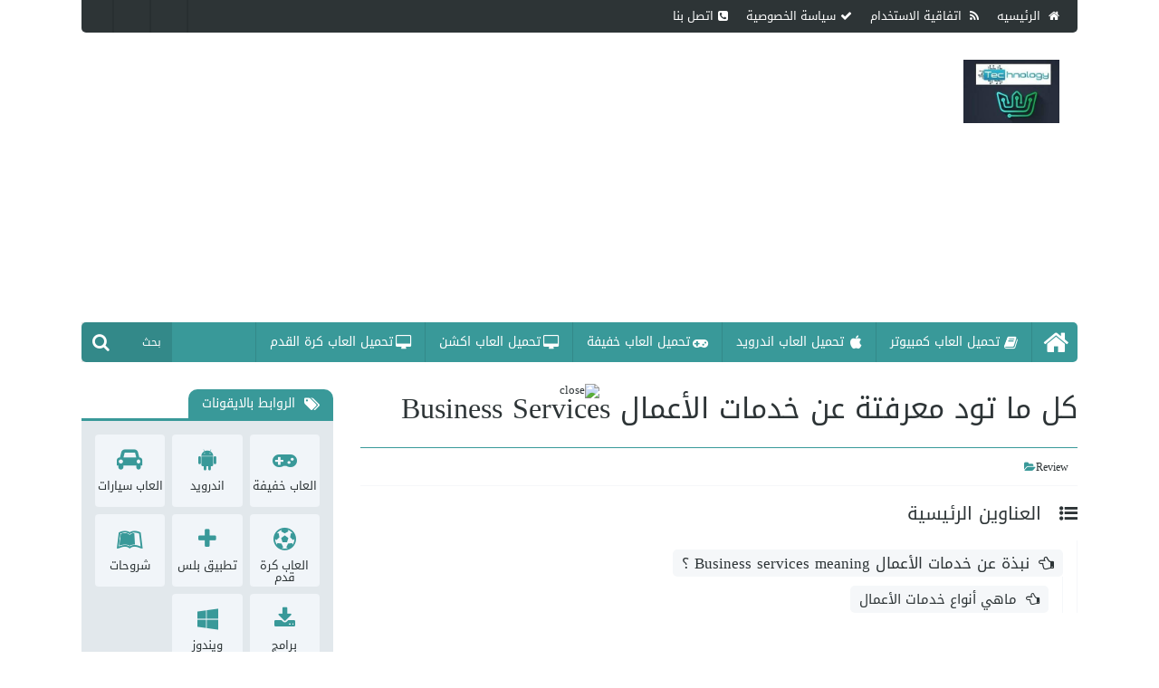

--- FILE ---
content_type: text/html; charset=UTF-8
request_url: https://www.gamezztech.com/2021/11/business-services.html
body_size: 59414
content:
<!DOCTYPE html>
<html id='IItem' xmlns='http://www.w3.org/1999/xhtml' xmlns:b='http://www.google.com/2005/gml/b' xmlns:data='http://www.google.com/2005/gml/data' xmlns:expr='http://www.google.com/2005/gml/expr'>
<head>

<script async='async' crossorigin='anonymous' src='https://pagead2.googlesyndication.com/pagead/js/adsbygoogle.js?client=ca-pub-4631022338201228'></script>
<script type='text/javascript'>
$(document).ready(function() {$('img#closed').click(function(){$('#bl_banner').hide(90);});});
</script>
<div id='fixedban' style='width:100%;margin:auto;text-align:center;float:none;overflow:hidden;display:scroll;position:fixed;bottom:0;z-index:999;-webkit-transform:translateZ(0);'>
<div>
<a id='close-fixedban' onclick='document.getElementById("fixedban").style.display = "none";' style='cursor:pointer;'><img alt='close' src='https://www.a3rfo.xyz/wp-content/uploads/2022/12/close.gif' style='vertical-align:middle;' title='close button'/></a></div>
<div style='text-align:center;display:block;max-width:auto;height:auto;overflow:hidden;margin:auto'>
<script async='async' crossorigin='anonymous' src='https://pagead2.googlesyndication.com/pagead/js/adsbygoogle.js?client=ca-pub-4631022338201228'></script>
<!-- افقى جديد -->
<ins class='adsbygoogle' data-ad-client='ca-pub-4631022338201228' data-ad-format='auto' data-ad-slot='8993167235' data-full-width-responsive='true' style='display:block'></ins>
<script>
     (adsbygoogle = window.adsbygoogle || []).push({});
</script></div></div>
<title>
كل ما تود معرفتة عن خدمات الأعمال Business Services - حمل لعبة
</title>
<!--Mix-->
<meta content='all' name='robots'/>
<meta charset='UTF-8'/>
<meta content='width=device-width,initial-scale=1,minimum-scale=1,maximum-scale=1' name='viewport'/>
<meta content='#399999' name='theme-color'/>
<meta content='#399999' name='msapplication-navbutton-color'/>
<meta content='#399999' name='apple-mobile-web-app-status-bar-style'/>
<!--faceBook-->
<meta content='article' property='og:type'/>
<meta content='FB_Page' property='article:publisher'/>
<meta content='FB_User' property='article:author'/>
<meta content='ar_AR' property='og:locale'/>
<meta content='https://www.gamezztech.com/2021/11/business-services.html' property='og:url'/>
<!--twitter-->
<meta content='@BlogId' name='twitter:site'/>
<meta content='@UserId' name='twitter:creator'/>
<meta content='summary_large_image' name='twitter:card'/>
<meta content='https://www.gamezztech.com/' name='twitter:domain'/>
<meta content='https://www.gamezztech.com/2021/11/business-services.html' name='twitter:url'/>
<!--GooglePlus-->
<link href='UserUrl' rel='publisher'/>
<link href='UserUrl' rel='auther'/>
<link href='https://www.gamezztech.com/2021/11/business-services.html' rel='canonical'/>
<!--Image-->
<meta content='https://blogger.googleusercontent.com/img/a/AVvXsEgKGDfEM9VbD8LJ747seLaNYxJUcKvuz6wmydz7Wfj_Ag9GYzKaIwWOUwZ7BkFG95J9RvwiLdWZ_RfUy_f1hjLYr5Q7TRXh7pWvl9oas09FlGqLaTurMYvHvLz5JN2OLkEVkyfiF1G_pkpZ30i9gZmlqx0ptvny45ZVhfYjVTa3Khqcp7x9xwQmllFU=w600-h315-p-k-no-nu' property='og:image'/>
<meta content='https://blogger.googleusercontent.com/img/a/AVvXsEgKGDfEM9VbD8LJ747seLaNYxJUcKvuz6wmydz7Wfj_Ag9GYzKaIwWOUwZ7BkFG95J9RvwiLdWZ_RfUy_f1hjLYr5Q7TRXh7pWvl9oas09FlGqLaTurMYvHvLz5JN2OLkEVkyfiF1G_pkpZ30i9gZmlqx0ptvny45ZVhfYjVTa3Khqcp7x9xwQmllFU=w600-h450-p-k-no-nu' name='twitter:image:src'/>
<meta content='https://blogger.googleusercontent.com/img/a/AVvXsEgKGDfEM9VbD8LJ747seLaNYxJUcKvuz6wmydz7Wfj_Ag9GYzKaIwWOUwZ7BkFG95J9RvwiLdWZ_RfUy_f1hjLYr5Q7TRXh7pWvl9oas09FlGqLaTurMYvHvLz5JN2OLkEVkyfiF1G_pkpZ30i9gZmlqx0ptvny45ZVhfYjVTa3Khqcp7x9xwQmllFU=w600-h315-p-k-no-nu' name='image'/>
<link href='https://blogger.googleusercontent.com/img/a/AVvXsEgKGDfEM9VbD8LJ747seLaNYxJUcKvuz6wmydz7Wfj_Ag9GYzKaIwWOUwZ7BkFG95J9RvwiLdWZ_RfUy_f1hjLYr5Q7TRXh7pWvl9oas09FlGqLaTurMYvHvLz5JN2OLkEVkyfiF1G_pkpZ30i9gZmlqx0ptvny45ZVhfYjVTa3Khqcp7x9xwQmllFU=w600-h315-p-k-no-nu' rel='image_src'/>
<!--Title-->
<meta content='كل ما تود معرفتة عن خدمات الأعمال Business Services - حمل لعبة' property='og:title'/>
<meta content='كل ما تود معرفتة عن خدمات الأعمال Business Services - حمل لعبة' name='twitter:title'/>
<meta content='كل ما تود معرفتة عن خدمات الأعمال Business Services - حمل لعبة' name='twitter:image:alt'/>
<meta content='كل ما تود معرفتة عن خدمات الأعمال Business Services - حمل لعبة' name='title'/>
<!--Description-->
<meta content='يطلق على المصلح باللغة الانجليزية Business Services ويتوفر عدد من الخدمات على حسب الدولة فيمكنك مثلا اذا كنت فى دولة مثل امريكا او أي دولة في اوروبا ا' property='og:description'/>
<meta content='يطلق على المصلح باللغة الانجليزية Business Services ويتوفر عدد من الخدمات على حسب الدولة فيمكنك مثلا اذا كنت فى دولة مثل امريكا او أي دولة في اوروبا ا' name='twitter:description'/>
<meta content='يطلق على المصلح باللغة الانجليزية Business Services ويتوفر عدد من الخدمات على حسب الدولة فيمكنك مثلا اذا كنت فى دولة مثل امريكا او أي دولة في اوروبا ا' name='description'/>
<!--AllContent-->
<script type='application/ld+json'>{
  "@context": "http://schema.org",
  "@type": "WebSite",
  "url": "https://www.gamezztech.com/",
  "potentialAction": {
    "@type": "SearchAction",
    "target": "https://www.gamezztech.com/search?q={search_term_string}",
    "query-input": "required name=search_term_string"
  }
}</script>
<meta content='#399999' name='theme-color'/>
<meta content='#399999' name='msapplication-navbutton-color'/>
<meta content='#399999' name='apple-mobile-web-app-status-bar-style'/>
<script src='https://ajax.googleapis.com/ajax/libs/jquery/1.12.4/jquery.min.js' type='text/javascript'></script>
<script>
/*<![CDATA[*/
function gtag() {
   dataLayer.push(arguments)
}

window.dataLayer = window.dataLayer || [];
gtag("js", new Date);
gtag("config", "UA-128086178-1");

function(n, i) {
   n(document).ready(function() {
      function a(a, t, s) {
         setTimeout(function() {
            0 == n("html").hasClass(a) && (s(), n.getScript(t).done(function() {
               s()
            }), n("html").addClass(a))
         }, 3e3), n(i).scroll(function() {
            0 == n("html").hasClass(a) && (s(), n.getScript(t).done(function() {
               s()
            }), n("html").addClass(a))
         })
      }
      a("googletagmanager", "//www.googletagmanager.com/gtag/js?id=UA-128086178-1", function() {
         function a() {
            dataLayer.push(arguments)
         }
         window.dataLayer = window.dataLayer || [], a("js", new Date), a("config", "UA-128086178-1")
      })
   })
}(jQuery, window);
/*]]>*/
</script>
<style type='text/css'>
/*<![CDATA[*/


[title="sovrn-sync-beacon-portal"]{
    display:none!important
}



@font-face{
font-family:'Kufi';
src:url([data-uri]) format("woff2");
}
/*]]>*/
</style>
<style type='text/css'>
/*<![CDATA[*/

@font-face{font-family:'Kufi';src:url(//fonts.gstatic.com/ea/notokufiarabic/v2/NotoKufiArabic-Regular.eot);src:url(//fonts.gstatic.com/ea/notokufiarabic/v2/NotoKufiArabic-Regular.eot?#iefix) format("embedded-opentype"),url(//fonts.gstatic.com/ea/notokufiarabic/v2/NotoKufiArabic-Regular.woff2) format("woff2"),url(//fonts.gstatic.com/ea/notokufiarabic/v2/NotoKufiArabic-Regular.woff) format("woff"),url(//fonts.gstatic.com/ea/notokufiarabic/v2/NotoKufiArabic-Regular.ttf) format("truetype")}
*>*{background:transparent;margin:0;padding:0;border:0;outline:0;box-shadow:none;color:inherit;line-height:inherit;font-family:inherit;font-size:inherit;list-style:none;font-weight:inherit;font-style:inherit;text-decoration:inherit;box-sizing:border-box;transition:all 200ms ease;vertical-align:baseline}
html:after,html:before,html>:after,html>:before,html>*>:after,html>*>:before,html>*>*>:after,html>*>*>:before,html>*>*>*>:after,html>*>*>*>:before,html>*>*>*>*>:after,html>*>*>*>*>:before,html>*>*>*>*>*>:after,html>*>*>*>*>*>:before{display:block;content:'_';height:0;width:100%;overflow:hidden;clear:both;visibility:hidden}
.Pho,.Pho>img{position:absolute}
.Pho{overflow:hidden;width:100%;height:100%;top:0;right:0;transition:all .5s ease;background-color:#fff;background-size:100% 100%}
.Gri{background:-moz-linear-gradient(top,rgba(0,0,0,0) 0,rgba(0,0,0,.9) 100%);background:-webkit-linear-gradient(top,rgba(0,0,0,0) 0,rgba(0,0,0,.9) 100%);background:linear-gradient(to bottom,rgba(0,0,0,0) 0,rgba(0,0,0,.9) 100%)}
.Pho>img{    width: 100%;
    height: 100%;
    top: 0;
    opacity: 0;
    right: 0;
    transition: none;}
.entry-content a{transition:all 100ms ease}
.entry-content u {text-decoration:underline}
.entry-content i {font-style:italic}
.entry-content b {font-weight:bold}
.entry-content strike {text-decoration:line-through}
article,section,header,footer,nav{display:block}
title,style,script,link,.NPst,.widget-item-control,.clear,[type=hidden]{display:none!important}
body,html{direction:rtl;text-align:start;line-height:1;position:relative;font-family:'Kufi','Segoe UI',Tahoma;color:#2d3436;font-size:13px;top:0;right:0;bottom:0;left:0;width:100%;height:100%}
.MeIsO body{overflow:hidden}
meta,[type="hiddeb"]{display:none!important}
img{max-width:100%;height:auto}
::-moz-selection{background:#4C555F;color:#fff}
::selection{background:#4C555F;color:#fff}
align[center]{text-align:center}
pre{color:#2980b9!important;direction:ltr;font-family:monospace;line-height:17px;font-size:13px;text-align:left;overflow:auto;background:rgba(0,0,0,0.05);padding:18px;border-left:5px solid #399999}
@-webkit-keyframes loader {
0%{-webkit-transform:rotate(0)}
100%{-webkit-transform:rotate(360deg)}
}
@-moz-keyframes loader {
0%{-moz-transform:rotate(0)}
100%{-moz-transform:rotate(360deg)}
}
@-ms-keyframes loader {
0%{-ms-transform:rotate(0)}
100%{-ms-transform:rotate(360deg)}
}
@-o-keyframes loader {
0%{-o-transform:rotate(0)}
100%{-o-transform:rotate(360deg)}
}
@keyframes loader {
0%{transform:rotate(0)}
100%{transform:rotate(360deg)}
}
l{margin:-15px -15px 0 0;position:absolute;top:50%;right:50%;display:block;-moz-animation:loader 1s infinite linear;-webkit-animation:loader 1s infinite linear;-ms-animation:loader 1s infinite linear;-o-animation:loader 1s infinite linear;animation:loader 1s infinite linear;border:6px solid #399999;border-right-color:#2d3436;-webkit-border-radius:100%;-moz-border-radius:100%;-o-border-radius:100%;-ms-border-radius:100%;border-radius:100%;overflow:hidden;width:30px;height:30px}
a>l{width:20px;height:20px;margin:-10px -10px 0 0;z-index:1}
.Pho>b{
position:absolute;
top:0;
right:0;
left:0;
bottom:0;
z-index:2;
background:rgba(108, 92, 231, 0.5);
opacity:0;
}
.Pho>b>i{
position:absolute;
top:50%;
right:50%;
margin:-15px -15px 0 0;
font-size:30px;
text-shadow:1px 1px 1px #000;
color:#fff;
}
#Sets{display:none}
.Video{display:block;padding-top:56.25%;position:relative}
.Video>*{position:absolute;width:100%;height:100%;top:0;right:0}
#Eror{padding:50px 0;text-align:center}
#Eror i{font-size:150px;display:block;line-height:1}
#Eror m{font-size:50px;display:block;line-height:1}
#NIn{font-size:150px;padding:50px 0!important;text-align:center}
#MyPage{min-height:100px}
a .fa.fa-facebook{background-color:#3b5998}
a .fa.fa-github{background-color:#444C55}
a .fa.fa-google-plus{background-color:#dd4b39}
a .fa.fa-linkedin{background-color:#007bb5}
a .fa.fa-pinterest{background-color:#cb2027}
a .fa.fa-twitter{background-color:#00aced}
a .fa.fa-youtube,a .fa.fa-youtube-play{background-color:#b00}
a .fa.fa-instagram{background-color:#125688}
a .fa.fa-whatsapp{background-color:#4dc247}
a .fa.fa-snapchat{background-color:#fffc00}
a .fa.fa-vine{background-color:#00bf8f}
a .fa.fa-share{background-color:#AAD400}
a .fa-share-alt{background-color:#399999}
a .fa-telegram{background-color:#32afed}




#Warp{position:relative;max-width:1100px;margin:0 auto;overflow:hidden}
#Cont{position:relative;padding:30px 0}
#Cont>*{position:relative}
#Cont>*+*{
padding-right:30px;
}
#IHome #Main,#IIndx #Main{float:none;width:100%}
#IHome #Side,#IIndx #Side{display:none}
#IItem #Main,#IPage #Main{position:relative;float:right;width:72%}
#IItem #Side,#IPage #Side{position:relative;float:left;width:28%;transition:none}
#Side,#Side>*,#Side>*>*{transition:none}






#Head{position:relative;z-index:9;background:#fff}
#Hea0{width:100%;background:#2d3436;height:36px;overflow:hidden;border-radius:0 0 5px 5px}
#LinkList6{float:right}
#LinkList1{float:left}
.UL1{line-height:0;font-size:0;padding-right:10px}
.UL1>a{vertical-align:middle;background:transparent;display:inline-block;font-size:13px;line-height:36px;padding:0 10px;height:36px;color:#fff}
.UL1>a:hover,.UL1>a.Act{background:#fff;color:#2d3436}
.UL1>a:hover>i,.UL1>a.Act>i{color:#2d3436}
.UL1>a>i{padding-left:5px}
.UL2{line-height:0;font-size:0;overflow:hidden}
.UL2>a{transition:all 400ms ease;vertical-align:middle;display:inline-block;font-size:14px;line-height:36px;height:36px;width:36px;text-align:center;color:#fff;border-right:2px solid rgba(0,0,0,0.1)}
.UL2>a+a{margin-right:5px}
.UL2>a:hover{opacity:.5}


#Hea1{height:130px;overflow:hidden;background:#fff;background-repeat:repeat-x;padding:20px}
#Header1{float:right;padding:10px 0;text-align:center}
#Header1>a{display:inline-block}
#Header1>a>*{width:auto;height:70px}
#HTML1{overflow:hidden}
#HTML1>*{padding-right:20px;text-align:center}



#IMGP{display:none;position:fixed;z-index:777;padding:80px 10px 10px;left:0;top:0;width:100%;height:100%;overflow:auto}
@keyframes zoom {
from{transform:scale(0)}
to{transform:scale(1)}
}
#IMGP>img{position:relative;z-index:31;border-radius:5px;cursor:pointer;transition:.3s;margin:auto;display:block;max-width:none;width:auto;height:auto;animation-name:zoom;animation-duration:.6s}
#IMGP>img.max-width{max-width:100%;max-height:100%;width:auto;height:auto}
#IMGP>i{background-color:#fff;position:fixed;top:10px;right:10px;z-index:999;cursor:pointer;width:50px;display:block;font-size:25px;margin:0 auto;height:50px;text-align:center;color:#444;line-height:50px;border-radius:4px}
#IMGP>i+i{right:70px}
#IMGP>span{    background: #444;opacity:0.5;position:absolute;top:0;right:0;left:0;bottom:0;z-index:3}



#ToMn,#ToSh,#ToHe,#ToIS{position:absolute;height:44px;text-align:center;color:#fff;line-height:44px;z-index:6}
#ToIS{position:absolute!important;margin-top:0!important;cursor:pointer;font-size:20px;background:#2d3436;display:none;top:0;left:0;right:0}
#ToMn{background:#399999;top:0;right:30%;cursor:pointer;left:30%;font-size:20px;display:none}
#ToHe{background:#399999;top:0;right:0;cursor:pointer;width:30%;font-size:20px;display:none}
#ToSh{background:rgba(0,0,0,0.1);bottom:0;left:0;width:100px}
#ToSh>i{position:absolute;top:0;left:0;height:44px;padding:0 12px;z-index:0;font-size:20px}
#ToSh>input{line-height:44px;position:relative;z-index:3;width:100%;padding:0 12px;font-size:12px;color:#999;opacity:1}
#ToSh>input:hover,#ToSh>input:focus{color:#fff}
#ToSh.Act>input{opacity:1!important}
#ToSh.Act{width:280px;left:0;right:auto}
#ToSh>div{position:absolute;top:100%;left:0;right:0;background:#eee;box-shadow:0 2px 4px 0 #999;padding:15px;max-height:300px;overflow-x:hidden;overflow-y:scroll;display:none;transition:none;color:#2d3436;text-align:center}
#ToSh>div>span{display:block;height:40px;position:realtive}
#ToSh>div>div{text-align:right;max-width:300px;margin:0 auto}
#ToSh>div>div+div{margin-top:8px}
#Head ::-webkit-input-placeholder{color:#fff}
#Head ::-moz-placeholder{color:#fff}
#Head :-ms-input-placeholder{color:#fff}
#Head :-moz-placeholder{color:#fff}
#MobM{text-align:center;transition:none;padding:40px 0 0;display:none;
background: #399999; 
}
#MobM>*{padding:10px}
#MobM>*+*{border-top:1px solid rgba(0,0,0,0.1)}
#MobM>.UL4{float:none!important;text-align:center;line-height:0;font-size:0}
#MobM>.UL4>a,#MobM>.UL2>a{margin:3px!important}
.UL3{position:relative;line-height:0;font-size:0;overflow:hidden}
.UL3>a{vertical-align:middle;position:relative;padding:0 35px 0 15px;display:inline-block;position:relative;font-size:14px;line-height:44px;height:44px;border-left:1px solid rgba(0,0,0,0.1);color:#fff}
.UL3>a>i{position:absolute;top:50%;right:15px;margin-top:-8px;font-size:16px;line-height:1}
.UL3>a.hom>i{padding:0;font-size:30px;margin:-15px -5px 0 0}
.UL3>a:hover{background:rgba(0,0,0,0.1)}
.UL3>a.Act{color:#fff;background:#399999;line-height:38px}
#MobM>.UL4>a{color:#fff;    padding: 7px 10px;
    font-size: 13px;overflow:hidden;
    display:inline-block;
    color: #fff;line-height:1;
    border-radius: 2px;
    background: rgba(0,0,0,0.1);
}

#MobM>.UL4>a>i{float:right;padding-left:5px}
#MobM>.UL4>a:hover{opacity:0.7}



#Hea2{width:100%;height:44px;overflow:hidden;border-radius:5px}
#LinkList4{background:#399999;transition:none}





#LinkList2>*+*{margin-top:30px}

.MPst{overflow:hidden;background:#e2e8ec;
padding:20px;border-radius:0 0 5px 5px;}
.MPst>*{margin:-8px;overflow:hidden}
.MPst>*>*{padding:8px;float:right}
.MPt1>*>*{width:20%}
.MPt2>*>*{width:33.33333%}
#LinkList2>*>span{position:relative;border-radius:5px;display:block;overflow:hidden;height:230px}
.Pst{position:relative;border-radius:5px;overflow:hidden;padding:20px}
.Pst + .Pst{margin-top:20px}
.Pst>h1{color:#399999;font-size:17px;line-height:1.5}
.Pst>div{overflow:hidden;padding-top:15px}
.Pst>div>m{float:right;width:90px;height:96px;position:relative}
.Pst>div>div{overflow:hidden;padding-right:15px;height:96px;font-size:0;line-height:0;overflow:hidden}
.Pst>div>div>div{height:22px;line-height:1;overflow:hidden}
.Pst>div>div>div>a{display:inline-block;padding:5px 10px;vertical-align:middle;font-size:12px;overflow:hidden;border-radius:5px;background:#fff}
.Pst>div>div>div>a+a{margin-right:10px}
.Pst>div>div>p{display:block;margin:9px 0;line-height:20px;font-size:13px;height:40px;overflow:hidden}
.Pst>div>div>p+a{line-height:1;float:left;vertical-align:middle;padding:5px 10px;font-size:12px;overflow:hidden;border-radius:5px;color:#fff;background:#399999}


.MTit{    height: 35px;
    border-bottom: 3px solid #399999;
    position: relative;
    display: block;}
.MTit>*{    border-radius: 10px 10px 0 0;
    height: 35px;
    line-height: 35px;
    background: #399999;
    color: #fff;
    position: absolute;
    bottom: 0;
    padding: 0 15px;
    top: 0;}




.MTit>m{right:20px;font-size:17px}
.MTit>*>i{float:right;padding-left:10px}
.MTit>a{left:20px;font-size:13px}
.MTit>a:hover{padding:0 15px}
.Mt1{background:#fff;border-radius:5px;overflow:hidden}
.Mt1>m{position:relative;padding-top:100%;display:block}
.Mt1>h2{height:70px;line-height:70px;font-size:13px;position:relative;display:block;padding:0 12px}
.Mt1>h2>a{line-height:16px;max-height:64px;display:inline-block;vertical-align:middle}
.Mt1:hover{background:#399999}
.Mt1:hover>h2>a{color:#fff}



.Mt2{position:relative;background:#fff;border-radius:5px;overflow:hidden}
.Mt2>m{position:relative;float:right;width:70px;height:70px}
.Mt2>h2{height:70px;line-height:70px;font-size:13px;position:relative;display:block;padding:0 12px;overflow:hidden}
.Mt2>h2>a{line-height:18px;max-height:70px;display:inline-block;vertical-align:middle}
.Mt2:hover{background:#399999}
.Mt2:hover>h2>a{color:#fff}

@media (min-width:1025px) {

#Blk0 .MPst>* {position:relative;padding-top:34%}
#Blk0  .ArDv {position:absolute;width:25%;height:50%}
#Blk0  .ArDv0 {top:0%;right:25%;width:50%;height:100%}

#Blk0  .ArDv1 {top:0%;right:0%}
#Blk0  .ArDv2 {top:50%;right:0%}
#Blk0  .ArDv3 {top:0%;right:75%}
#Blk0  .ArDv4 {top:50%;right:75%}


#Blk0  .ArDv>.Mt2>m {float:none;display:block;padding-top:66.6666%;width:100%;height:auto}
#Blk0  .ArDv>.Mt2>h2 {
text-align:center;font-size:14px;position:absolute;bottom:0;right:0;left:0;z-index:4;
background: -moz-linear-gradient(top, rgba(0,0,0,0) 0%, rgba(0,0,0,0.65) 100%); 
background: -webkit-linear-gradient(top, rgba(0,0,0,0) 0%,rgba(0,0,0,0.65) 100%);
background: linear-gradient(to bottom, rgba(0,0,0,0) 0%,rgba(0,0,0,0.65) 100%); 
color:#fff;
text-shadow:1px 1px 1px #000;
}

}




@media (min-width:550px) {

#LinkList2 > *+* > .MPt2  .ArDv0 .Mt2 {
height:156px;
}

#LinkList2 > *+* > .MPt2  .ArDv0 .Mt2>m {
    position: relative;
    float: right;
    width: 156px;
    height: 156px;
}

#LinkList2 > *+* > .MPt2  .ArDv0 .Mt2>h2 {
    height: 156px;
    line-height: 156px;
    font-size: 17px;
    position: relative;
    display: block;
    padding: 0 12px;
    overflow: hidden;
}

#LinkList2 > *+* > .MPt2  .ArDv0 .Mt2>h2>a {
    line-height: 1.5;
    max-height: 156px;
    display: inline-block;
    vertical-align: middle;
}




}




#Post{position:relative;overflow:hidden}
.MsTt{position:relative}

#MyTags li{
    border-right: 1px solid #F5F7F9;
    padding:10px 15px 0 0;
}

#MyTags >span {
     font-size: 20px; 
    padding: 20px 0;
}

#MyTags >span>i {
     float:right;padding-left:20px;
}

#MyTags li:hover {
    border-right: 1px solid #399999;
}
#MyTags li:hover li {
    border-right: 1px solid #F5F7F9;
}
#MyTags li:hover li:hover {
    border-right: 1px solid #399999;
}

#MyTags div,#MyTags li,#MyTags span {
overflow:hidden;
display:block;
width:100%;
clear:both;
}

#MyTags li a {
background:#F5F7F9;
padding:0 10px;border-radius: 5px;
height:30px;float:right;
line-height:30px;
font-size:17px;
width:auto;
}
#MyTags li li a {
font-size:15px;
}
#MyTags li li li a {
font-size:13px;
}
#MyTags a:hover{
    background: #399999;
    color: #fff;
}

#MyTags a:before {
    content: "\f0a5";
    display: inline-block;
    font: normal normal normal 14px/1 FontAwesome;
    font-size: inherit;
    padding-left:10px;
}

.MsTt>h1{padding:20px;position:relative;display:block;overflow:hidden}
.MsTt>h1{font-size:32px;overflow:hidden;line-height:1.4;padding:0 0 20px 0;display:block}
#IPage .MsTt>h1{text-align:center;border-bottom:1px solid #399999;}
#IPage .MsTt>h1>i{display:block;color:#399999;line-height:1;font-size:100px;text-align:center}
.MsTt>span{border-bottom:1px solid #F5F7F9;border-top:1px solid #399999;height:43px;padding:15px 0;line-height:0;font-size:0;display:block;overflow:hidden}
.MsTt>span>m{font-size:12px;float:right;line-height:1}
.MsTt>span>a{height:12px;line-height:12px;font-size:9px;float:left}
.MsTt>span>m>i,.MsTt>span>m>a:hover{color:#399999}
.MsTt>span>m>*+*{margin-right:10px}
.MsTt>span>m>*>i{padding-left:5px}
.Pody{position:relative;overflow:hidden;line-height:1.8;font-size:13px;border-radius:5px;padding:20px 0;background:#fff}
.separator a,.separator img{margin:0!important;max-width:100%;width:auto;height:auto}
.Pody img {border: 1px solid #e2e8ec;border-radius:5px;border-bottom-width: 2px}
.separator{margin:15px 0}
.Pody>*+*{margin-top:20px}
.Pody ol,.Pody ul{display:block;list-style-type:decimal;list-style:inherit;padding:0 30px 0 0;margin:15px 0}
.Pody ol li{list-style:arabic-indic}
.Pody ul li{list-style:outside}
.Pody h1,.Pody h2,.Pody h3,.Pody h4,.Pody h5,.Pody h6{margin:15px 0;padding:15px 15px 15px 0;line-height:1.3;border-right:3px solid #399999}
.Pody h1{font-size:25px}
.Pody h2{font-size:23px}
.Pody h3{font-size:21px}
.Pody h4{font-size:19px}
.Pody h5{font-size:17px}
.Pody h6{font-size:17px}
.Pody li{position:relative;margin:0 0 5px}
.Pody img{margin-right:auto!important;margin-left:auto!important}
.Pody b,.Pody strong{font-weight:bolder}
.Pody blockquote{padding:40px 10px 10px;position:relative;border-radius:5px;background-color:#F1F5F9;border-bottom:3px solid rgba(0,0,0,0.1);border-right:3px solid rgba(0,0,0,0.1)}
.Pody blockquote a{font-weight:bolder}
.Pody blockquote:before{line-height:1;opacity:.5;content:"\f0f6";font-family:'FontAwesome';font-size:20px;position:absolute;top:15px;right:20px}
.Pody blockquote.green{background-color:#dff0d8;color:#3c763d}
.Pody blockquote.blue{background-color:#d9edf7;color:#31708f}
.Pody blockquote.red{background-color:#f2dede;color:#a94442}
.Pody blockquote.yellow{background-color:#fcf8e3;color:#8a6d3b}
.Pody blockquote.green:before{content:"\f00c"}
.Pody blockquote.blue:before{content:"\f024"}
.Pody blockquote.red:before{content:"\f071"}
.Pody blockquote.yellow:before{content:"\f06e"}
.Pody a.link{border-radius:5px;background:#399999;border-bottom:3px solid rgba(0,0,0,0.1);border-right:3px solid rgba(0,0,0,0.1);color:#fff;line-height:1;padding:12px 25px;text-align:center;margin:3px;display:inline-block;font-size:14px;text-align:center}
.Pody a.link:before{font-family:'FontAwesome';padding-left:10px}
.Pody a.link:hover{text-decoration:none;background:#2d3436}
#Share{overflow:hidden;margin-top:20px}
#Share div{margin:0 -5px;font-size:0;line-height:0;text-align:center}
#Share li{display:inline-block;width:16.66666%;padding:5px}
#Share a{display:block}
#Share i{display:block;border-bottom:3px solid rgba(0,0,0,0.1);border-right:3px solid rgba(0,0,0,0.1);color:#fff;height:34px;line-height:34px;font-size:15px;border-radius:5px}
#Share a.mg i{background-color:#2998ff}
a .fa.fa-facebook{background-color:#3b5998}
a .fa.fa-github{background-color:#444C55}
a .fa.fa-google-plus{background-color:#dd4b39}
a .fa.fa-linkedin{background-color:#007bb5}
a .fa.fa-pinterest{background-color:#cb2027}
a .fa.fa-twitter{background-color:#00aced}
a .fa.fa-youtube,a .fa.fa-youtube-play{background-color:#b00}
a .fa.fa-instagram{background-color:#125688}
a .fa.fa-whatsapp{background-color:#4dc247}
a .fa.fa-snapchat{background-color:#fffc00}
a .fa.fa-vine{background-color:#00bf8f}
a .fa.fa-share{background-color:#AAD400}
a .fa-share-alt{background-color:#399999}
a .fa-telegram{background-color:#32afed}
#Rlld{position:relative;overflow:hidden;margin-top:20px}
#Rlld>div{position:relative;overflow:hidden}
#Rlld .MPt1>*>*{width:25%}
#FxHd{position:fixed;top:0;right:0;left:0;bottom:0;z-index:66;background:#000;opacity:.4;display:none}




#Comments{border-top:3px solid #399999;background: #e2e8ec;
    padding: 20px;overflow:hidden;position:relative;margin-top:20px}
#Comments>*+*{border-top:1px solid #ebf1f5}
#CmFr{line-height:0;font-size:0;text-align:center;overflow:hidden}
#CmFr>div,#InCF>div{margin:-2px}
#CmFr>div>*,#InCF>div>*{overflow:hidden;display:block;width:100%;height:194px}
#CmFr>i,#CmFr>m{display:block;background-color:$(key1color);font-size:17px;padding:20px 0;line-height:22px;text-align:center}
#CmFr>i{cursor:pointer}
#CmFr>m{cursor:text}
#CmBd{display:none}
#CmBd>*{padding:20px 20px 20px 0}
#CmBd>*+*{border-top:1px solid #ebf1f5}
.Cmnt>ul{padding:11px 44px 11px 0;position:relative;overflow:hidden}
.Cmnt>ul>li{float:right;font-size:13px}
.Cmnt>ul>li+li{margin-right:10px;border-right:1px solid #ebf1f5;padding-right:10px}
.Cmnt>ul>li>img{z-index:1;width:30px;height:30px;position:absolute;top:0;right:0;border-radius:100%}
.Cmnt>ul>li>*{display:block;line-height:8px}
.Cmnt>ul>li>a{font-size:15px;color:#399999}
.CmBd{font-size:12px;line-height:1.5;padding:15px 0 0 15px}
.CmBd>*+*{margin-top:10px}
.CmBd a{color:$(keycolor)!important}
.RPly{border:1px solid #e2e8ec;background:#fff;border-left:0;border-radius:0 2px 2px 0;margin-top:20px;padding:20px 20px 20px 0}
.RPly .RPly{background:#e2e8ec}
.RPly .RPly .RPly{background:#fff}
.RPly .RPly .RPly .RPly{background:#e2e8ec}



.RPly>div+div{padding-top:20px}
.Cmtm{color:#95a5a6;font-size:10px;line-height:1;padding-top:15px}
rep,del{cursor:pointer}
rep:hover,del:hover{color:#399999}
#InCF{;border-left:0;border-radius:0 2px 2px 0;margin-top:20px;overflow:hidden}




#TSde>*{overflow:hidden}
#TSde>*+*{margin-top:20px}

#TSde>*>h4{
    border-radius: 10px 10px 0 0;
    height: 32px;
    line-height: 32px;
    background: #399999;
    color: #fff;
    font-size: 14px;
    padding: 0 15px;
    display: inline-block;
    position: relative;
    z-index: 3;
}


#TSde>*>h4+div,#TSde>*>h4+ul{
    position: relative;
    background: #e2e8ec;
    overflow: hidden;
    padding: 15px;
    border-top: 3px solid #399999;
}

#TSde>*#HTML3>h4+div{padding:0!important}
#TSde>*>h2+div span,#Asde>*>h2+div div{overflow:hidden;display:block!important}
#TSde>*>h4+*+*{display:none!important}
#TSde>*>h4>i {
    float: right;
    font-size: 16px;
    height: 30px;
    line-height: 32px;
    padding-left: 10px;
}
#TSde a.Act:before{content:"\f192";font-family:'FontAwesome';display:inline-block;padding-left:5px;font-size:90%}
.ULe{overflow:hidden;clear:both;margin:-4px}
.ULe>*{float:right;width:33.333333%;padding:4px}
.ULe>*>a{display:block;padding-top:50px;position:relative;text-align:center;font-size:13px;height:80px;border-radius:4px;line-height:1;background:#fff}
.ULe>*>a:hover{color:#fff;background:#399999}
.ULe>*>a:before{content:"\f02c";font-family: 'FontAwesome';position:absolute;top:0;right:0;color:#399999;left:0;padding-top:15px;font-size:25px;text-align:center}
.ULe>*>a:hover:before{color:#fff}

.ULt{overflow:hidden;clear:both;margin:-4px}
.ULt>*{float:right;width:33.333333%;padding:4px}
.ULt>*>a{display:block;padding-top:50px;position:relative;text-align:center;font-size:13px;height:80px;border-radius:4px;line-height:1;background:#F1F5F9}
.ULt>*>a:hover{color:#fff;background:#399999}
.ULt>*>a>i{position:absolute;top:0;right:0;color:#399999;left:0;padding-top:15px;font-size:25px;text-align:center}
.ULt>*>a:hover>i{color:#fff}


#TSde>#HTML3>h4+*{padding:0}
.Spt{overflow:hidden;position:relative}
.Spt *{overflow:hidden;display:block}
.Spt+.Spt{margin-top:10px}
.Spt:hover>h1>a{color:#399999}
.Spt>m{position:relative;float:right;width:60px;height:60px}
.Spt>h2{font-size:13px;position:relative;padding:0 10px}
.Spt>h2>a{line-height:20px;max-height:60px;display:inline-block;vertical-align:middle}
.Spt>h2>a>i{float:right;padding-left:10px;color:#399999}
.Spt:hover>m>a>b{opacity:1}






#DPLink{text-align:center;transition:none;display:none}
#DPLink{text-align:center;transition:none;margin:-5px 0}
#DPLink a{padding:17px 30px;font-size:16px}
#DwnP{margin-top:10px;border-radius:5px;position:relative;overflow:hidden;background:#fff}
#DwnP>a{border-radius:5px;border-bottom:3px solid rgba(0,0,0,0.1);border-right:3px solid rgba(0,0,0,0.1);display:block;overflow:hidden;width:250px;margin:0 auto;background:#399999;color:#fff;text-align:center;font-size:0;line-height:0}
#DwnP>a:hover{text-decoration:none;background:#2d3436}
#DwnP>a>*{display:inline-block;vertical-align:middle;line-height:30px;height:30px}
#DwnP>a>m{float:left;font-size:17px;width:177px;text-align:center;height:60px;line-height:60px}
#DwnP>a>i{float:right;font-size:30px;width:70px;font-style:normal;text-align:center;height:60px;line-height:60px;background:rgba(0,0,0,0.1)}
#PPPDown{min-height:40px;position:relative}
#PPPDown>*+*{margin-top:20px!important}
#CntDn{background-color:#F1F5F9;overflow:hidden;border-radius:5px;position:relative;text-align:center;transition:none;height:18px}
#CntDn>m{letter-spacing:5px;position:absolute;top:0;bottom:0;left:0;width:0;transition:all 1s Linear;text-align:right;background:#399999;color:#fff;line-height:18px;font-size:10px}




#Foot{background: #2d3436;position:relative;overflow:hidden;border-radius:5px 5px 0 0}
#LinkList3{padding:8px 0 6px 10px;position: absolute;
    bottom: 0;
    left: 0;}
#LinkList3 *{display:block;overflow:hidden}
#LinkList3 a{    border-bottom: 3px solid rgba(0,0,0,0.1);
    border-right: 3px solid rgba(0,0,0,0.1);
float:right;color:#fff;background:rgba(0,0,0,0.1);height:24px;line-height:24px;font-size:12px;padding:0 5px;border-radius:5px;margin-left:5px}
#LinkList3 a:hover{background:#399999}
#Text2{overflow:hidden}
#Text2>p{float:right;font-size:13px;padding:14px 25px 12px 112px;color:#fff;position:relative}
#Text2>p>a{display:inline-block}
#Text2 a{    text-decoration: underline;}
#Text2 a+a{    text-decoration: none;}




.Pody table {display:block;}

.InfoBox{display:block;border:1px solid #ebf1f5;overflow:hidden;position:relative;max-width:400px;margin:0 auto;border-bottom:0;border-left:0}
.InfoBox>*{display:block;overflow:hidden;position:relative}
.InfoBox>*>b:before{line-height:1;color:#399999;content:"\f15b";font-family:'FontAwesome';font-size:16px;position:absolute;top:12px;right:12px}
.InfoBox>*>*{display: block;float:right;height:44px;line-height:44px;padding:0 10px;font-size:14px;overflow:hidden;border:1px solid #ebf1f5;text-align:center;border-top:0;border-right:0}
.InfoBox>*>b{position:relative;font-weight:400;width:40%;padding-right:40px}
.InfoBox>*>span,.InfoBox>*>b+b{font-weight:400;width:60%}
.InfoBox>*+*>b:before{content:"\f1ad"}
.InfoBox>*+*+*>b:before{content:"\f066"}
.InfoBox>*+*+*+*>b:before{content:"\f019"}
.InfoBox>*+*+*+*+*>b:before{content:"\f126"}
.InfoBox>*+*+*+*+*+*>b:before{content:"\f017"}
.InfoBox>*+*+*+*+*+*+*>b:before{content:"\f1ab"}
.InfoBox>*>b+b:before{content:none!important;display:block!important}



.InfoBox>*>td:before{line-height:1;color:#399999;content:"\f15b";font-family:'FontAwesome';font-size:16px;position:absolute;top:12px;right:12px}
.InfoBox>*>td{position:relative;font-weight:400;width:40%;padding-right:40px}
.InfoBox>*>td+td{font-weight:400;width:60%}
.InfoBox>*+*>td:before{content:"\f1ad"}
.InfoBox>*+*+*>td:before{content:"\f066"}
.InfoBox>*+*+*+*>td:before{content:"\f019"}
.InfoBox>*+*+*+*+*>td:before{content:"\f126"}
.InfoBox>*+*+*+*+*+*>td:before{content:"\f017"}
.InfoBox>*+*+*+*+*+*+*>td:before{content:"\f1ab"}
.InfoBox>*>td+td:before{content:none!important;display:block!important}
.InfoBox td span {display:none}


@media (max-width:1024px) {
#IHome #Side,#IIndx #Side{display:block}
#IItem #Main,#IPage #Side{float:none;width:100%}
#ToMn,#ToSh,#ToHe,#ToIS,#ToSh>input{height:40px;line-height:40px}
#Head{padding:0 0 40px 0}
#MobM{display:block}
.UL2>a{border-right:0}
#Hea0{height:40px}
#Hea1{height:auto;padding:0;background-size:auto 100%}
#ToMn,#ToHe,#ToIS{display:block}
#ToSh{bottom:0;right:0;left:0;width:100%;background:#399999}
#ToSh.Act{width:100%}
#LinkList6,#Hea2{display:none}
#Main,#Header1{float:none;width:auto}
#Side{transition:all 400ms;background-color:#fff!important;z-index:99!important;width:350px!important;right:-355px!important;overflow-y:scroll!important;top:0!important;bottom:0!important;max-height:none!important;min-height:none!important;height:100%!important;position:fixed!important;overflow-x:hidden!important;-webkit-overflow-scrolling:touch;-moz-overflow-scrolling:touch;-o-overflow-scrolling:touch;-ms-overflow-scrolling:touch;overflow-scrolling:touch;padding:0!important}
#TSde{padding:15px!important}
.MeIsO #FxHd{display:block}
.MeIsO #Side{right:0!important}
#HTML1>*{padding-right:0}
#ToSh>input{border-top:0}
#Side .theiaStickySidebar{position:relative!important;transform:none!important;top:0!important;left:0!important;right:0!important;bottom:0!important;padding:0!important;margin:0!important}
}




@media (max-width:768px) {
#Main,#Cont{padding-right:0;padding-left:0}
#Post{border-right-width:0;border-left-width:0}
.MPt1>*>*,#Rlld .MPt1>*>*{width:25%}
.MPt2>*>*{width:50%}
}



@media (max-width:440px) {


#Rlld>div,.MsTt>span,.MsTt>span>m{padding-right:3px;padding-left:3px}
.MPt1>*>*{width:50%}
#Rlld .MPt1>*>*,#Rlld .MPt1>*>* {
    width: 50%;
}
.MPt2>*>*{width:100%}
.MsTt>h1,.Pody,#Comments,.Pst,#Text1{padding-right:3px;padding-left:3px}

#Foot {padding:0}
  #Text2{height:52px;overflow:hidden}

#Text1, #LinkList3,#Image1 {
    float: none;
    width: 100%;
}



}






/*]]>*/
</style>
<style id='WidN'></style>
<style id='Impr'></style>
<style id='Css2'></style>


</head>
<body>


<div class='section' id='Sets' name='الاعدادات'><div class='widget HTML' data-version='1' id='HTML9'><div a='10' id='AjaNu0'></div></div><div class='widget HTML' data-version='1' id='HTML8'><div a='10' id='AjaNu1'></div></div><div class='widget HTML' data-version='1' id='HTML7'><div a='/' id='DoWnPaGe'></div></div></div>
<div id='Warp'>
<header id='Head'><div><div>
<div class='section' id='Hea0' name='راس المدونة جزء 1'><div class='widget LinkList' data-version='1' id='LinkList6'><ul class='UL1'><a class='Nct' href='/'><i class='fa fa-home'></i> الرئيسيه</a><a class='Nct' href='https://www.gamezztech.com/p/blog-page.html'><i class="fa fa-rss" aria-hidden="true"></i> اتفاقية الاستخدام</a><a class='Nct' href='https://www.gamezztech.com/p/privacy-policy.html'><i class="fa fa-check" aria-hidden="true"></i>سياسة الخصوصية </a><a class='Nct' href='https://www.gamezztech.com/p/contact-us.html'><i class="fa fa-phone-square" aria-hidden="true"></i>اتصل بنا </a></ul></div><div class='widget LinkList' data-version='1' id='LinkList1'><ul class='UL2'><a class='fa fa- اتفاقية الاستخدام' href='https://www.gamezztech.com/p/blog-page.html' rel='nofollow' target='_blank' title='تابعنا على  اتفاقية الاستخدام'></a><a class='fa fa-سياسة الخصوصية ' href='https://www.gamezztech.com/p/privacy-policy.html' rel='nofollow' target='_blank' title='تابعنا على سياسة الخصوصية '></a><a class='fa fa-اتصل بنا' href='https://www.gamezztech.com/p/contact-us.html' rel='nofollow' target='_blank' title='تابعنا على اتصل بنا'></a></ul></div></div>
<div class='section' id='Hea1' name='راس المدونة جزء 2'><div class='widget Header' data-version='1' id='Header1'><meta content='حمل لعبة' itemprop='name'/><meta content='https://blogger.googleusercontent.com/img/a/AVvXsEgSm6m4YeIh6Hj2cFKA19CYYeU7ieq-pS5hcNqyi-BouHDKAmq9W9BK30yvUnQdDfPOpGmi5HgG2xk4MBFkI6OHKlYrLqAiAzKPyG-XEaUOemziW8GxPuNj-xxT9ROHhhqp32v-OYnnzzTd6T08ik1SX3CPWzSCTZ1f40Yr_B6UtPsqaWWsvECT80PZ=s276' itemprop='image'/><meta content=' تحميل العاب مجانية آخر إصدار،ويقدم الموقع تنزيل العديد من الألعاب للكمبيوتر والآندرويد بروابط مباشرة
' itemprop='description'/><a href='https://www.gamezztech.com/'><img alt='حمل لعبة -  تحميل العاب مجانية آخر إصدار،ويقدم الموقع تنزيل العديد من الألعاب للكمبيوتر والآندرويد بروابط مباشرة
' src='https://blogger.googleusercontent.com/img/a/AVvXsEgSm6m4YeIh6Hj2cFKA19CYYeU7ieq-pS5hcNqyi-BouHDKAmq9W9BK30yvUnQdDfPOpGmi5HgG2xk4MBFkI6OHKlYrLqAiAzKPyG-XEaUOemziW8GxPuNj-xxT9ROHhhqp32v-OYnnzzTd6T08ik1SX3CPWzSCTZ1f40Yr_B6UtPsqaWWsvECT80PZ=s276'/></a></div><div class='widget HTML' data-version='1' id='HTML1'><div class='MyAdDone'><script async="async" src="https://pagead2.googlesyndication.com/pagead/js/adsbygoogle.js?client=ca-pub-4631022338201228" crossorigin="anonymous" ></script>
<ins class="adsbygoogle"
     style="display:block; text-align:center;"
     data-ad-layout="in-article"
     data-ad-format="fluid"
     data-ad-client="ca-pub-4631022338201228"
     data-ad-slot="5707486359"></ins>
<script>
     (adsbygoogle = window.adsbygoogle || []).push({});
</script></div></div></div>
<div class='section' id='Hea2' name='راس المدونة جزء 3'><div class='widget LinkList' data-version='1' id='LinkList4'><ul class='UL3'><a class='hom' href='/'><i class='fa fa-home'></i></a><a href='https://www.gamezztech.com/search/label/%D8%AA%D8%AD%D9%85%D9%8A%D9%84%20%D8%A7%D9%84%D8%B9%D8%A7%D8%A8%20%D9%83%D9%85%D8%A8%D9%8A%D9%88%D8%AA%D8%B1?max-results=10'>تحميل العاب كمبيوتر<i class="fa fa-book" aria-hidden="true"></i></a><a href='https://www.gamezztech.com/search/label/%D8%AA%D8%AD%D9%85%D9%8A%D9%84%20%D8%A7%D9%84%D8%B9%D8%A7%D8%A8%20%D8%A7%D9%86%D8%AF%D8%B1%D9%88%D9%8A%D8%AF?max-results=10'>تحميل العاب اندرويد<i class='fa fa-apple'/></i></a><a href='https://www.gamezztech.com/search/label/%D8%A7%D9%84%D8%B9%D8%A7%D8%A8%20%D8%AE%D9%81%D9%8A%D9%81%D8%A9?max-results=10'>تحميل العاب خفيفة<i class="fa fa-gamepad" aria-hidden="true"></i></a><a href='https://www.gamezztech.com/search/label/%D8%AA%D8%AD%D9%85%D9%8A%D9%84%20%D8%A7%D9%84%D8%B9%D8%A7%D8%A8%20%D8%A7%D9%83%D8%B4%D9%86?max-results=10'>تحميل العاب اكشن<i class="fa fa-desktop" aria-hidden="true"></i></a><a href='https://www.gamezztech.com/search/label/%D8%AA%D8%AD%D9%85%D9%8A%D9%84%20%D8%A7%D9%84%D8%B9%D8%A7%D8%A8%20%D9%83%D8%B1%D8%A9%20%D9%82%D8%AF%D9%85?max-results=10'>تحميل العاب كرة القدم<i class="fa fa-desktop"></i></a></ul></div></div>
<div id='ToHe'><i class='fa fa-bars'></i></div>
<div id='ToSh'><i class='fa fa-search'></i><input placeholder='بحث' type='text'/><div></div></div>
</div></div></header>
<div id='Cont'>
<div class='section' id='Main'><div class='widget Blog' data-version='1' id='Blog1'>
<div a='https://www.gamezztech.com/2023/01/2023-whatsapp-business.html' b='0' c='1' class='hfeed'>
<article class='hentry' id='Post' itemscope='' itemtype='http://schema.org/Article'>
<div style='display:none'><meta content='https://blogger.googleusercontent.com/img/a/AVvXsEgKGDfEM9VbD8LJ747seLaNYxJUcKvuz6wmydz7Wfj_Ag9GYzKaIwWOUwZ7BkFG95J9RvwiLdWZ_RfUy_f1hjLYr5Q7TRXh7pWvl9oas09FlGqLaTurMYvHvLz5JN2OLkEVkyfiF1G_pkpZ30i9gZmlqx0ptvny45ZVhfYjVTa3Khqcp7x9xwQmllFU=w1000-h500-p-k-no-nu' itemprop='image'/><meta content='https://www.gamezztech.com/2021/11/business-services.html' itemprop='url mainEntityOfPage'/><span class='post-author vcard'><span class='fn' itemprop='author' itemscope='itemscope' itemtype='http://schema.org/Person'><meta content='https://www.blogger.com/profile/10038380539634446422' itemprop='url'/><a class='g-profile' href='https://www.blogger.com/profile/10038380539634446422' rel='author' title='author profile'><span itemprop='name'>FARFCH</span></a></span></span><span class='post-timestamp'><meta content='https://www.gamezztech.com/2021/11/business-services.html' itemprop='url'/><a class='timestamp-link' href='https://www.gamezztech.com/2021/11/business-services.html' rel='bookmark' title='permanent link'><time class='published' datetime='2023-09-15T07:44:00-07:00' itemprop='datePublished dateModified' title='2023-09-15T07:44:00-07:00'>سبتمبر 15, 2023</time></a></span><ol itemscope='' itemtype='http://schema.org/BreadcrumbList'><li itemprop='itemListElement' itemscope='' itemtype='http://schema.org/ListItem'><a href='https://www.gamezztech.com/search/label/Review?max-results=12' itemprop='item'><span itemprop='name'>Review</span></a><meta content='1' itemprop='position'/></li></ol><div class='author-profile' itemprop='author' itemscope='itemscope' itemtype='http://schema.org/Person'><meta content='https://blogger.googleusercontent.com/img/b/R29vZ2xl/AVvXsEhZAROC6qk6LyQqkjZYnrlBRGzqavUA6Vs9qRyXUeGRz2XWOi7ZpJ3nxFOVG0Zh5qGfGpAngJZYv7MtGNHzY5KE1JxQ2deOo8aak95epTX7DZKPP6UsHFP_0KlPYMU0fA/s113/%D9%81%D8%B1%D9%81%D8%B41.jpg' itemprop='image'/><div><a class='g-profile' href='https://www.blogger.com/profile/10038380539634446422' itemprop='url' rel='author' title='author profile'><span itemprop='name description'>FARFCH</span></a></div></div><div itemprop='publisher' itemscope='' itemtype='https://schema.org/Organization'><div itemprop='logo' itemscope='' itemtype='https://schema.org/ImageObject'><meta content='https://blogger.googleusercontent.com/img/b/R29vZ2xl/AVvXsEhZAROC6qk6LyQqkjZYnrlBRGzqavUA6Vs9qRyXUeGRz2XWOi7ZpJ3nxFOVG0Zh5qGfGpAngJZYv7MtGNHzY5KE1JxQ2deOo8aak95epTX7DZKPP6UsHFP_0KlPYMU0fA/s113/%D9%81%D8%B1%D9%81%D8%B41.jpg' itemprop='url'/></div><meta content='FARFCH' itemprop='name'/></div></div>
<div class='MsTt'><h1 class='entry-title' itemprop='headline name'>كل ما تود معرفتة عن خدمات الأعمال Business Services</h1><span><m><i class='fa fa-folder-open'></i><a href='https://www.gamezztech.com/search/label/Review?max-results=12'>Review</a></m></span></div>
<script type='application/ld+json'>
    {
      "@context": "https://schema.org",
      "@type": "NewsArticle",
      "headline": "Title of a News Article",
      "image": [
        "https://blogger.googleusercontent.com/img/a/AVvXsEgKGDfEM9VbD8LJ747seLaNYxJUcKvuz6wmydz7Wfj_Ag9GYzKaIwWOUwZ7BkFG95J9RvwiLdWZ_RfUy_f1hjLYr5Q7TRXh7pWvl9oas09FlGqLaTurMYvHvLz5JN2OLkEVkyfiF1G_pkpZ30i9gZmlqx0ptvny45ZVhfYjVTa3Khqcp7x9xwQmllFU=s72-w640-c-h360"
       ],
      "datePublished": "2023-09-15T07:44:00-07:00",
      "dateModified": "2023-09-15T07:44:00-07:00",
      "author": [{
          "@type": "Person",
          "name": "FARFCH",
          "url": "https://www.blogger.com/profile/10038380539634446422"
        }]
    }
    </script>
<div id='MyTags'><span><i class='fa fa-list-ul'></i>
العناوين الرئيسية</span></div>
<div class='entry-content Pody' id='MyPostBody' itemprop='articleBody'>
<div class='MyAdDone'>
<script async='async' crossorigin='anonymous' src='https://pagead2.googlesyndication.com/pagead/js/adsbygoogle.js?client=ca-pub-4631022338201228'></script>
<ins class='adsbygoogle' data-ad-client='ca-pub-4631022338201228' data-ad-format='auto' data-ad-slot='2106381872' data-full-width-responsive='true' style='display:block'></ins>
<script>
     (adsbygoogle = window.adsbygoogle || []).push({});
</script>
</div>
عالم الانترنت يحتاج العديد من المستخدمين الى انجاز أعمالهم فمن خلال خدمات الاستخدام او كما تسمى Business Services هي مصطلح عام يصف العمل الذي يدعم نشاط&#1611;ا تجاري&#1611;ا ولكنه لا ينتج سلعة ملموسة&#1548; توفر العديد من المواقع خدمات الأعمال هي الخدمات التي يتم بيعها بشكل أساسي للمؤسسات تشمل هذه الخدمات مثل خدمات الأعمال الأخرى مثل المشتريات والشحن والتمويل.<br /><div class="separator" style="clear: both; text-align: center;"><a href="https://blogger.googleusercontent.com/img/a/AVvXsEgKGDfEM9VbD8LJ747seLaNYxJUcKvuz6wmydz7Wfj_Ag9GYzKaIwWOUwZ7BkFG95J9RvwiLdWZ_RfUy_f1hjLYr5Q7TRXh7pWvl9oas09FlGqLaTurMYvHvLz5JN2OLkEVkyfiF1G_pkpZ30i9gZmlqx0ptvny45ZVhfYjVTa3Khqcp7x9xwQmllFU=s766" imageanchor="1" style="margin-left: 1em; margin-right: 1em;"><img alt="كل ما تود معرفتة عن خدمات الأعمال Business Services" border="0" data-original-height="430" data-original-width="766" height="360" src="https://blogger.googleusercontent.com/img/a/AVvXsEgKGDfEM9VbD8LJ747seLaNYxJUcKvuz6wmydz7Wfj_Ag9GYzKaIwWOUwZ7BkFG95J9RvwiLdWZ_RfUy_f1hjLYr5Q7TRXh7pWvl9oas09FlGqLaTurMYvHvLz5JN2OLkEVkyfiF1G_pkpZ30i9gZmlqx0ptvny45ZVhfYjVTa3Khqcp7x9xwQmllFU=w640-h360" title="كل ما تود معرفتة عن خدمات الأعمال Business Services" width="640" /></a></div><br /><br />يطلق على المصلح باللغة الانجليزية Business Services ويتوفر عدد من الخدمات على حسب الدولة فيمكنك مثلا اذا كنت فى دولة مثل امريكا او أي دولة في اوروبا التواصل بسهولة حتى تتمكن من القيام بخدمات الأعمال هي الأنشطة التي تفيد الشركات دون توفير منتجات مادية فهي تعتمد بدرجة أولى علي لأغراض التسويق والإنتاج والسلامة والتكلفة والملاءمة<br /><h2 style="text-align: right;">نبذة عن خدمات الأعمال Business services meaning &#1567;</h2>تتنوع الخدمات والتي قد لا تكون الضرورة إلى سلعة مادية. هذا يعني أن قيمة كل خدمة غير ملموسة خاصة الشركات الكبيرة التي تحتاج إلى مواكبة متطلبات عملها لذلك تحتاج هذه الشركات إلى الاستعانة بمصادر خارجية للعمالة التي قد لا تندرج ضمن خبرتها أو قدرتها حتى تتمكن من انجاز الاعمال المطلوبة منها بسهولة وبشكل كامل من خلال توفير هذا العمل لذلك اذا كنت إذا كنت مسؤولا&#1611; عن تحسين بيئة العمل والعمليات التجارية لشركتك &#1548; فانك قد تحتاج الى التعرف علي أنواع خدمات الأعمال والتي يطلق عليها Types of business services حتى تتمكن من انجاز اعمالك بكفاءة عالية لذلك سوف نتعرف علي أمثلة توضيحية لخدمات الأعمال.<br /><h3 style="text-align: right;">ماهي أنواع خدمات الأعمال </h3>مع التطور التكنولوجيا فانة تحتاج الى مواكبة هذا التطور من خلال التعرف على تقنيات الجديدة والتي تلائم طبيعة عملك بالإضافة الى مواءمة التكنولوجيا مع احتياجات موظفي الشركة وعملائها ودعم أهداف العمل لذلك فانك تحتاج عند الي خدمات الأعمال للشركة حتى تتمكن من انجاز اعمالك التي تحتاج إلى خبرة أو معدات خاصة.<br /><br />يوجد عدد كبيرة من الأمثلة على Business Services والتي قد تختلف من شركة الى أخرى لذلك سوف نعرض عليكم بعض الأمثلة لبعض خدمات الأعمال التي يجب التفكير في تنفيذها داخل مؤسستك:<br /><ul style="text-align: right;"><li><b>خدمات البرمجيات</b></li></ul>من اهم الخدمات وهى البرامج والتطبيقات والتي ضمن Business Software بالإضافة الى الأجهزة والتي تشمل الكمبيوتر والهواتف والخدمات الحماية وتحديثات التطبيقات حتى يتم تحديث النظام بشكل كامل لزيادة السرعة وسهولة الاستخدام بشكل كامل من خلال إضافة التقنيات الحديثة.<br /><ul style="text-align: right;"><li><b>خدمات التدريب على تكنولوجيا المعلومات</b></li></ul>يطلق مصلح information technology training الى مصلح التدريب على سبيل المثال قد تستفيد الشركة من التعاقد مع شركة تدريب لتعليم الموظفين مهارات حاسوبية معينة أو مهارات شخصية لأداء وظائف تكنولوجيا المعلومات . من خلال خدمات الأعمال يتم الاستفادة من خبراتهم في انشاء الدورات التدريبية أو ورش العمل أو العروض التقديمية لمساعدة أعضاء الفريق على تحسين أو تعلم مهارة معينة. يشمل التدريب على تكنولوجيا المعلومات دورات تتعلق بتطبيق وتصميم وتطوير وتنفيذ ودعم أو إدارة نظم المعلومات الحاسوبية.<br /><ul style="text-align: right;"><li><b>خدمات التخطيط والتصميم</b></li></ul>من ابرز اعمال التي يقوم بها هي Business Services هي التخطيط والتصميم على سبيل المثال في الاجتماع الكبيرة حيث قد تحتاج الى خدمة إدارة الحدث مسؤولة عن العثور على الأماكن والإمدادات والموظفين والمطاعم وغير من المتطلبات الأخرى.<br /><ul style="text-align: right;"><li><b>الخدمات الاستشارية</b></li></ul>الخدمات الاستشارية تعني توفير الخبرة أو الخدمات الاستشارية لمجموعة متنوعة من المشاريع حتى تتمكن من اتخاذ القرار من خلال دراسة المشروع والتكلفة والعديد من المتطلبات الأخرى قد تشمل قد تتضمن الخدمة خدمات استشارية أو تنفيذية. تقدم هذه الشركات جميع أنواع الخدمات المختلفة والتي تعتمد على حسب طبيعة عمل الشركة.<br /><ul style="text-align: right;"><li><b>خدمات التسويق</b></li></ul>في عالم الانترنت قد يحتاج كل منتج الى تسويق وهنا يأتي دور Business Services من خلال الاستعانة بمصادر خارجية لخدمات التسويق من خلال ترويج وعرض الفوائد التي تقدمها الشركة حتى تتمكن من اكتساب المزيد من الاهتمام التجاري والعامة والتي تساعد بشكل كبير على زيادة المبيعات والتي تشبه الى حد ما إنشاء حملات تسويقية والتي تساعد خدمات التسويق الشركات على الإعلان عن منتجاتها وخدماتها وعلامتها التجارية<br /><ul style="text-align: right;"><li><b> خدمات البناء</b></li></ul>من ابرز الخدمات التي تقدمها Business Services هي البناء في حال رغبت الشركة في زيادة أو توسيع وبناء أماكن جديدة فانك تحتاج بشكل خاص الى فريق بناء متخصص في. وهنا يأتي دور خدمات الأعمال في توفير فريق له خبرة في هذا المجال يوفر جميع احتياجات مثل الأجهزة والمعدات التي قد تحتاجها حتى تتمكن من انجاز عملك بشكل امنة وبطريقة فعالة.<br /><ul style="text-align: right;"><li><b>الخدمات القانونية</b></li></ul>في العديد من الحالات قد تحتاج الشركة الى خدمات قانونية في حالة انجاز ات صياغة اتفاقيات تجارية أو طلب المشورة أو التعامل مع مشكلة قانونية فانك تحتاج بكل تأكيد الى Business Services حتى تتمكن من تشكيل فريق لتقديم المشورة والتوجيه ويكون لدية خبرة في التعامل مع الاتفاقيات بشكل كامل حتى تتمكن من انجاز عملك بأسرع وقت.<br /><ul style="text-align: right;"><li><b>خدمات التأمين Insurance services</b></li></ul>قد تحتاج الشركات بشكل كبيرة الى هذه الخدمة خاصة للتامين في العديد من المجالات على الموظفين وممتلكاتها ويشمل ذلك لتوفير التأمين الصحي والتأمين لذلك فان تحتاج الى خدمات الأعمال Business Services<br /><ul style="text-align: right;"><li><b>خدمات الأمن</b></li></ul>في العديد من الحالات قد تحتاج الشركات الى استضافة بعض الاجتماعات المهمة والتي وللحفاظ على سلامة الموظفين فانك تحتاج الى خدمات الأمن والتي تقوم بدورها بتوظيف متخصصين في هذا المجال.<br /><ul style="text-align: right;"><li><b> خدمات البحث</b></li></ul>في العديد من الحالات قد تحتاج الى خدمة البحث التي توفرها خدمات الأعمال Business Services والتي تعتمد بشكل كبير على حسب طبيعة عمل الشركة ومن امثلة &#1548; قد تقوم شركة ما بتوظيف وكالة لاستكمال أبحاث السوق وجمع المعلومات حول المنافسين.<br /><br />
<div id='DwnP'><a a='?PageId=152099467281511121&InIt=Article' id='MyPostDownPage'><m>توجة لصفحة التحميل</m><i class='fa fa-download'></i></a><script>/*<![CDATA[*/!function(o){-1!=o("#MyPostBody").html().indexOf("A"+"ddDown"+"load"+"LinkP"+"ost")?o("#MyPostDownPage").attr("href",o("#DoWnPaGe").attr("a")+o("#MyPostDownPage").attr("a")):o("#DwnP").hide(),-1!=o("#MyPostBody").html().indexOf("Remo"+"ve"+"AdsF"+"rom"+"MyPost")&&(o(".MyAdDone").remove(),o(document).ready(function(){o(".MyAdDone").remove()}))}(jQuery); /*]]>*/</script></div>
<div class='MyAdDone'>
</div>
</div><div id='Share'><div><li><a class='fb' href='https://www.facebook.com/sharer/sharer.php?u=https://www.gamezztech.com/2021/11/business-services.html' target='_blank'><i class='fa fa-facebook'></i></a></li><li><a class='wa' href='whatsapp://send?text=https://www.gamezztech.com/2021/11/business-services.html - كل ما تود معرفتة عن خدمات الأعمال Business Services' target='_blank'><i class='fa fa-whatsapp'></i></a></li><li><a class='tg' href='tg://msg_url?url=https://www.gamezztech.com/2021/11/business-services.html&text=كل ما تود معرفتة عن خدمات الأعمال Business Services' target='_blank'><i class='fa fa-telegram'></i></a></li><li><a class='mg' href='fb-messenger://share/?link=https://www.gamezztech.com/2021/11/business-services.html' target='_blank'><i class='fa fa-comments'></i></a></li><li><a class='tw' href='https://twitter.com/home?status=https://www.gamezztech.com/2021/11/business-services.html - كل ما تود معرفتة عن خدمات الأعمال Business Services - حمل لعبة' target='_blank'><i class='fa fa-twitter'></i></a></li><li><a href='https://www.addtoany.com/share?linkurl=https://www.gamezztech.com/2021/11/business-services.html&linkname=كل ما تود معرفتة عن خدمات الأعمال Business Services' target='_blank'><i class='fa fa-share-alt'></i></a></li></div></div><div id='Rlld'><i a='Review'></i></div>
<div id='Comments'><div a='https://www.blogger.com/comment-iframe.g?blogID=8944929312017658100&postID=152099467281511121' id='CmFr'></div><div id='CmBd'></div></div>
</article>
</div></div><div class='widget LinkList' data-version='1' id='LinkList2'><style>#LinkList2{display:none}</style></div></div>
<div id='Side'><div id='MobM'></div><div class='section' id='TSde' name='الشريط العائم الجانبى'><div class='widget LinkList' data-version='1' id='LinkList7'><h4><i class='fa fa-tags'></i>الروابط بالايقونات</h4><div><ul class='ULt'><li><a href='https://www.gamezztech.com/search/label/%D8%A7%D9%84%D8%B9%D8%A7%D8%A8%20%D8%AE%D9%81%D9%8A%D9%81%D8%A9?max-results=10'>العاب خفيفة<i class='fa fa-gamepad'></i></a></li><li><a href='https://www.gamezztech.com/search/label/%D8%AA%D8%AD%D9%85%D9%8A%D9%84%20%D8%A7%D9%84%D8%B9%D8%A7%D8%A8%20%D8%A7%D9%86%D8%AF%D8%B1%D9%88%D9%8A%D8%AF?max-results=10'>اندرويد<i class='fa fa-android'></i></a></li><li><a href='https://www.gamezztech.com/search/label/%D8%AA%D8%AD%D9%85%D9%8A%D9%84%20%D8%A7%D9%84%D8%B9%D8%A7%D8%A8%20%D8%B3%D9%8A%D8%A7%D8%B1%D8%A7%D8%AA?max-results=10'><i class='fa fa-car'></i>العاب سيارات</a></li><li><a href='https://www.gamezztech.com/search/label/%D8%AA%D8%AD%D9%85%D9%8A%D9%84%20%D8%A7%D9%84%D8%B9%D8%A7%D8%A8%20%D9%83%D8%B1%D8%A9%20%D9%82%D8%AF%D9%85?max-results=10'><i class='fa fa-futbol-o'></i> العاب كرة قدم</a></li><li><a href='https://www.gamezztech.com/search/label/%D8%A8%D8%B1%D8%A7%D9%85%D8%AC%20%D8%A7%D9%84%D9%86%D8%AA?max-results=12'><i class='fa fa-plus'></i> تطبيق بلس</a></li><li><a href='https://www.gamezztech.com/search/label/Review?max-results=12'><i class='fa fa-leanpub'></i>شروحات</a></li><li><a href='https://www.gamezztech.com/search/label/%D8%A8%D8%B1%D8%A7%D9%85%D8%AC%20%D8%A7%D9%84%D8%AF%D8%B1%D8%AF%D8%B4%D8%A9?max-results=12'><i class='fa fa-download'></i>برامج </a></li><li><a href='https://www.gamezztech.com/search/label/%D8%A8%D8%B1%D9%85%D8%AC%20%D9%83%D9%85%D8%A8%D9%8A%D9%88%D8%AA%D8%B1?max-results=12'><i class='fa fa-windows'></i>ويندوز</a></li></ul></div></div><div class='widget Label' data-version='1' id='Label2'><h4><i class='fa fa-tags'></i>اقسام الموقع</h4><div><ul class='ULe'><li><a class='Nct' href='/search?max-results=12'>الكل</a></li><li><a href='/search/label/Review?max-results=12'>Review</a></li><li><a href='/search/label/العاب خفيفة?max-results=12'>العاب خفيفة</a></li><li><a href='/search/label/برامج التعديل على الصور?max-results=12'>برامج التعديل على الصور</a></li><li><a href='/search/label/برامج الدردشة?max-results=12'>برامج الدردشة</a></li><li><a href='/search/label/برامج النت?max-results=12'>برامج النت</a></li><li><a href='/search/label/برمج كمبيوتر?max-results=12'>برمج كمبيوتر</a></li><li><a href='/search/label/تحميل العاب اكشن?max-results=12'>تحميل العاب اكشن</a></li><li><a href='/search/label/تحميل العاب اندرويد?max-results=12'>تحميل العاب اندرويد</a></li><li><a href='/search/label/تحميل العاب سيارات?max-results=12'>تحميل العاب سيارات</a></li><li><a href='/search/label/تحميل العاب كرة قدم?max-results=12'>تحميل العاب كرة قدم</a></li><li><a href='/search/label/تحميل العاب كمبيوتر?max-results=12'>تحميل العاب كمبيوتر</a></li><li><a href='/search/label/تحميل لعبة جاتا 7 للكمبيوتر Download GTA 7?max-results=12'>تحميل لعبة جاتا 7 للكمبيوتر Download GTA 7</a></li></ul></div></div><div class='widget PopularPosts' data-version='1' id='PopularPosts1'><h4><i class='fa fa-plane'></i>تم اختيارها لك</h4><ul><li class='Spt'><h2><a href='https://www.gamezztech.com/2023/03/Download-Minecraft-For-PC.html'><i class='fa fa-check'></i>تحميل ماين كرافت للكمبيوتر لجميع ويندوز 7/8/10/11 Minecraft PC الأصلية مجان&#1611;ا</a></h2></li><li class='Spt'><h2><a href='https://www.gamezztech.com/2021/05/download-rosso-rabbit-in-trouble.html'><i class='fa fa-check'></i> تحميل لعبة الارنب روسو والجزر القديمة 2024 مجانا Rosso Rabbit In Trouble</a></h2></li><li class='Spt'><h2><a href='https://www.gamezztech.com/2023/01/Download-game-old-tanks-recoil.html'><i class='fa fa-check'></i>تحميل لعبة الدبابات القديمة recoil على الكمبيوتر 2023</a></h2></li><li class='Spt'><h2><a href='https://www.gamezztech.com/2021/05/euro-truck-simulator-2.html'><i class='fa fa-check'></i>تحميل لعبة محاكي الشاحنات Euro Truck Simulator 2 لجميع الاجهزة الضعيفة</a></h2></li><li class='Spt'><h2><a href='https://www.gamezztech.com/2022/01/hill-climb-racing.html'><i class='fa fa-check'></i>هيل كلايمب رايسينغ للكمبيوتر من ميديا فاير مجانا - لعبة تسلق الجبال سيارات سباق </a></h2></li><li class='Spt'><h2><a href='https://www.gamezztech.com/2020/06/download-gta-16-pc.html'><i class='fa fa-check'></i>تحميل لعبة جاتا 16 GTA الأصلية كاملة للكمبيوتر مجانا</a></h2></li><li class='Spt'><h2><a href='https://www.gamezztech.com/2022/12/pubg-mobile-headshot-config-file.html'><i class='fa fa-check'></i>تحميل ملف هيد شوت ببجي موبايل 2.5 التحديث الجديد pubg mobile بدون باند</a></h2></li><li class='Spt'><h2><a href='https://www.gamezztech.com/2019/10/dream-league-soccer-2020.html'><i class='fa fa-check'></i>تحميل لعبة دريم ليج 2020 dream league للاندرويد برابط مباشر </a></h2></li><li class='Spt'><h2><a href='https://www.gamezztech.com/2021/02/Download-shareit-for-windows.html'><i class='fa fa-check'></i>تحميل برنامج شير ات SHAREit PC الاصدار القديم shareit 4.0 4.152</a></h2></li><li class='Spt'><h2><a href='https://www.gamezztech.com/2020/05/games-like-clash-of-clans.html'><i class='fa fa-check'></i> العاب شبيهة بكلاش اوف كلانس بدون نت يمكنك تحميلها مجانا </a></h2></li></ul></div><div class='widget LinkList' data-version='1' id='LinkList5'>
<h2>مشاركات مميزة</h2>
<div class='widget-content'>
<ul>
<li><a href='https://www.gamezztech.com/2022/12/download-fifa-2023-for-pc.html'>تحميل فيفا 23 للكمبيوتر</a></li>
<li><a href='https://www.gamezztech.com/2020/05/download-laptop-games.html'>العاب لابتوب</a></li>
<li><a href='https://www.gamezztech.com/2022/12/pubg-mobile-headshot-config-file.html'>ملف هيد شوت ببجي</a></li>
<li><a href='https://www.gamezztech.com/2021/05/download-rosso-rabbit-in-trouble.html'>لعبة الارنب القديمة</a></li>
</ul>
<div class='clear'></div>
</div>
</div><div class='widget HTML' data-version='1' id='HTML2'><div class='MyAdDone'>
</div>
</div></div>
</div>
</div>
<div class='section' id='Foot' name='الذيل'><div class='widget LinkList' data-version='1' id='LinkList3'><div><div><div><a href='https://www.rafalkbir.com/2018/11/download-pubg-pc.html'>تحميل لعبة ببجي للكمبيوتر</a><a href='https://www.rafalkbir.com/2021/01/Download-google-play-pc-free.html'>تحميل متجر جوجل بلاي للكمبيوتر</a></div></div></div></div><div class='widget Text' data-version='1' id='Text2'><p><i><i><b>كافة الحقوق محفوظة لـ<a href='https://www.gamezztech.com/'>حمل لعبة</a>&#1548; برمجة وتصميم</b></i></i></p></div></div>
</div>
<div id='FxHd'></div>
<div id='IMGP'>
<i><i><i><i><i><i><i class='fa fa-times'></i></i></i></i></i></i></i>
<i><i><i><i><i><i><i class='fa fa-search-plus'></i></i></i></i></i></i></i>
<img class='max-width' src='[data-uri]'/>
<span></span>
</div>
<div id='Fils'><style id="NoBad">/*<body>
<script type="text/javascript" src="https://www.blogger.com/static/v1/widgets/3845888474-widgets.js"></script>
<script type='text/javascript'>
window['__wavt'] = 'AOuZoY6GRMKhSiZTmkqCp218UsFmAp4pXA:1768694321193';_WidgetManager._Init('//www.blogger.com/rearrange?blogID\x3d8944929312017658100','//www.gamezztech.com/2021/11/business-services.html','8944929312017658100');
_WidgetManager._SetDataContext([{'name': 'blog', 'data': {'blogId': '8944929312017658100', 'title': '\u062d\u0645\u0644 \u0644\u0639\u0628\u0629', 'url': 'https://www.gamezztech.com/2021/11/business-services.html', 'canonicalUrl': 'https://www.gamezztech.com/2021/11/business-services.html', 'homepageUrl': 'https://www.gamezztech.com/', 'searchUrl': 'https://www.gamezztech.com/search', 'canonicalHomepageUrl': 'https://www.gamezztech.com/', 'blogspotFaviconUrl': 'https://www.gamezztech.com/favicon.ico', 'bloggerUrl': 'https://www.blogger.com', 'hasCustomDomain': true, 'httpsEnabled': true, 'enabledCommentProfileImages': true, 'gPlusViewType': 'FILTERED_POSTMOD', 'adultContent': false, 'analyticsAccountNumber': '', 'encoding': 'UTF-8', 'locale': 'ar', 'localeUnderscoreDelimited': 'ar', 'languageDirection': 'rtl', 'isPrivate': false, 'isMobile': false, 'isMobileRequest': false, 'mobileClass': '', 'isPrivateBlog': false, 'isDynamicViewsAvailable': true, 'feedLinks': '\x3clink rel\x3d\x22alternate\x22 type\x3d\x22application/atom+xml\x22 title\x3d\x22\u062d\u0645\u0644 \u0644\u0639\u0628\u0629 - Atom\x22 href\x3d\x22https://www.gamezztech.com/feeds/posts/default\x22 /\x3e\n\x3clink rel\x3d\x22alternate\x22 type\x3d\x22application/rss+xml\x22 title\x3d\x22\u062d\u0645\u0644 \u0644\u0639\u0628\u0629 - RSS\x22 href\x3d\x22https://www.gamezztech.com/feeds/posts/default?alt\x3drss\x22 /\x3e\n\x3clink rel\x3d\x22service.post\x22 type\x3d\x22application/atom+xml\x22 title\x3d\x22\u062d\u0645\u0644 \u0644\u0639\u0628\u0629 - Atom\x22 href\x3d\x22https://www.blogger.com/feeds/8944929312017658100/posts/default\x22 /\x3e\n\n\x3clink rel\x3d\x22alternate\x22 type\x3d\x22application/atom+xml\x22 title\x3d\x22\u062d\u0645\u0644 \u0644\u0639\u0628\u0629 - Atom\x22 href\x3d\x22https://www.gamezztech.com/feeds/152099467281511121/comments/default\x22 /\x3e\n', 'meTag': '', 'adsenseClientId': 'ca-pub-4631022338201228', 'adsenseHostId': 'ca-host-pub-1556223355139109', 'adsenseHasAds': true, 'adsenseAutoAds': false, 'boqCommentIframeForm': true, 'loginRedirectParam': '', 'view': '', 'dynamicViewsCommentsSrc': '//www.blogblog.com/dynamicviews/4224c15c4e7c9321/js/comments.js', 'dynamicViewsScriptSrc': '//www.blogblog.com/dynamicviews/2dfa401275732ff9', 'plusOneApiSrc': 'https://apis.google.com/js/platform.js', 'disableGComments': true, 'interstitialAccepted': false, 'sharing': {'platforms': [{'name': '\u0627\u0644\u062d\u0635\u0648\u0644 \u0639\u0644\u0649 \u0627\u0644\u0631\u0627\u0628\u0637', 'key': 'link', 'shareMessage': '\u0627\u0644\u062d\u0635\u0648\u0644 \u0639\u0644\u0649 \u0627\u0644\u0631\u0627\u0628\u0637', 'target': ''}, {'name': 'Facebook', 'key': 'facebook', 'shareMessage': '\u0645\u0634\u0627\u0631\u0643\u0629 \u0625\u0644\u0649 Facebook', 'target': 'facebook'}, {'name': '\u0643\u062a\u0627\u0628\u0629 \u0645\u062f\u0648\u0646\u0629 \u062d\u0648\u0644 \u0647\u0630\u0647 \u0627\u0644\u0645\u0634\u0627\u0631\u0643\u0629', 'key': 'blogThis', 'shareMessage': '\u0643\u062a\u0627\u0628\u0629 \u0645\u062f\u0648\u0646\u0629 \u062d\u0648\u0644 \u0647\u0630\u0647 \u0627\u0644\u0645\u0634\u0627\u0631\u0643\u0629', 'target': 'blog'}, {'name': 'X', 'key': 'twitter', 'shareMessage': '\u0645\u0634\u0627\u0631\u0643\u0629 \u0625\u0644\u0649 X', 'target': 'twitter'}, {'name': 'Pinterest', 'key': 'pinterest', 'shareMessage': '\u0645\u0634\u0627\u0631\u0643\u0629 \u0625\u0644\u0649 Pinterest', 'target': 'pinterest'}, {'name': '\u0628\u0631\u064a\u062f \u0625\u0644\u0643\u062a\u0631\u0648\u0646\u064a', 'key': 'email', 'shareMessage': '\u0628\u0631\u064a\u062f \u0625\u0644\u0643\u062a\u0631\u0648\u0646\u064a', 'target': 'email'}], 'disableGooglePlus': true, 'googlePlusShareButtonWidth': 0, 'googlePlusBootstrap': '\x3cscript type\x3d\x22text/javascript\x22\x3ewindow.___gcfg \x3d {\x27lang\x27: \x27ar\x27};\x3c/script\x3e'}, 'hasCustomJumpLinkMessage': true, 'jumpLinkMessage': 'Read more \xbb', 'pageType': 'item', 'postId': '152099467281511121', 'postImageThumbnailUrl': 'https://blogger.googleusercontent.com/img/a/AVvXsEgKGDfEM9VbD8LJ747seLaNYxJUcKvuz6wmydz7Wfj_Ag9GYzKaIwWOUwZ7BkFG95J9RvwiLdWZ_RfUy_f1hjLYr5Q7TRXh7pWvl9oas09FlGqLaTurMYvHvLz5JN2OLkEVkyfiF1G_pkpZ30i9gZmlqx0ptvny45ZVhfYjVTa3Khqcp7x9xwQmllFU\x3ds72-w640-c-h360', 'postImageUrl': 'https://blogger.googleusercontent.com/img/a/AVvXsEgKGDfEM9VbD8LJ747seLaNYxJUcKvuz6wmydz7Wfj_Ag9GYzKaIwWOUwZ7BkFG95J9RvwiLdWZ_RfUy_f1hjLYr5Q7TRXh7pWvl9oas09FlGqLaTurMYvHvLz5JN2OLkEVkyfiF1G_pkpZ30i9gZmlqx0ptvny45ZVhfYjVTa3Khqcp7x9xwQmllFU\x3dw640-h360', 'pageName': '\u0643\u0644 \u0645\u0627 \u062a\u0648\u062f \u0645\u0639\u0631\u0641\u062a\u0629 \u0639\u0646 \u062e\u062f\u0645\u0627\u062a \u0627\u0644\u0623\u0639\u0645\u0627\u0644 Business Services', 'pageTitle': '\u062d\u0645\u0644 \u0644\u0639\u0628\u0629: \u0643\u0644 \u0645\u0627 \u062a\u0648\u062f \u0645\u0639\u0631\u0641\u062a\u0629 \u0639\u0646 \u062e\u062f\u0645\u0627\u062a \u0627\u0644\u0623\u0639\u0645\u0627\u0644 Business Services', 'metaDescription': '\u064a\u0637\u0644\u0642 \u0639\u0644\u0649 \u0627\u0644\u0645\u0635\u0644\u062d \u0628\u0627\u0644\u0644\u063a\u0629 \u0627\u0644\u0627\u0646\u062c\u0644\u064a\u0632\u064a\u0629 Business Services \u0648\u064a\u062a\u0648\u0641\u0631 \u0639\u062f\u062f \u0645\u0646 \u0627\u0644\u062e\u062f\u0645\u0627\u062a \u0639\u0644\u0649 \u062d\u0633\u0628 \u0627\u0644\u062f\u0648\u0644\u0629 \u0641\u064a\u0645\u0643\u0646\u0643 \u0645\u062b\u0644\u0627 \u0627\u0630\u0627 \u0643\u0646\u062a \u0641\u0649 \u062f\u0648\u0644\u0629 \u0645\u062b\u0644 \u0627\u0645\u0631\u064a\u0643\u0627 \u0627\u0648 \u0623\u064a \u062f\u0648\u0644\u0629 \u0641\u064a \u0627\u0648\u0631\u0648\u0628\u0627 \u0627'}}, {'name': 'features', 'data': {}}, {'name': 'messages', 'data': {'edit': '\u062a\u0639\u062f\u064a\u0644', 'linkCopiedToClipboard': '\u062a\u0645 \u0646\u0633\u062e \u0627\u0644\u0631\u0627\u0628\u0637 \u0625\u0644\u0649 \u0627\u0644\u062d\u0627\u0641\u0638\u0629', 'ok': '\u062d\u0633\u0646\u064b\u0627', 'postLink': '\u0631\u0627\u0628\u0637 \u0627\u0644\u0645\u0634\u0627\u0631\u0643\u0629'}}, {'name': 'template', 'data': {'name': 'custom', 'localizedName': '\u0645\u062e\u0635\u0635', 'isResponsive': false, 'isAlternateRendering': false, 'isCustom': true}}, {'name': 'view', 'data': {'classic': {'name': 'classic', 'url': '?view\x3dclassic'}, 'flipcard': {'name': 'flipcard', 'url': '?view\x3dflipcard'}, 'magazine': {'name': 'magazine', 'url': '?view\x3dmagazine'}, 'mosaic': {'name': 'mosaic', 'url': '?view\x3dmosaic'}, 'sidebar': {'name': 'sidebar', 'url': '?view\x3dsidebar'}, 'snapshot': {'name': 'snapshot', 'url': '?view\x3dsnapshot'}, 'timeslide': {'name': 'timeslide', 'url': '?view\x3dtimeslide'}, 'isMobile': false, 'title': '\u0643\u0644 \u0645\u0627 \u062a\u0648\u062f \u0645\u0639\u0631\u0641\u062a\u0629 \u0639\u0646 \u062e\u062f\u0645\u0627\u062a \u0627\u0644\u0623\u0639\u0645\u0627\u0644 Business Services', 'description': '\u064a\u0637\u0644\u0642 \u0639\u0644\u0649 \u0627\u0644\u0645\u0635\u0644\u062d \u0628\u0627\u0644\u0644\u063a\u0629 \u0627\u0644\u0627\u0646\u062c\u0644\u064a\u0632\u064a\u0629 Business Services \u0648\u064a\u062a\u0648\u0641\u0631 \u0639\u062f\u062f \u0645\u0646 \u0627\u0644\u062e\u062f\u0645\u0627\u062a \u0639\u0644\u0649 \u062d\u0633\u0628 \u0627\u0644\u062f\u0648\u0644\u0629 \u0641\u064a\u0645\u0643\u0646\u0643 \u0645\u062b\u0644\u0627 \u0627\u0630\u0627 \u0643\u0646\u062a \u0641\u0649 \u062f\u0648\u0644\u0629 \u0645\u062b\u0644 \u0627\u0645\u0631\u064a\u0643\u0627 \u0627\u0648 \u0623\u064a \u062f\u0648\u0644\u0629 \u0641\u064a \u0627\u0648\u0631\u0648\u0628\u0627 \u0627', 'featuredImage': 'https://blogger.googleusercontent.com/img/a/AVvXsEgKGDfEM9VbD8LJ747seLaNYxJUcKvuz6wmydz7Wfj_Ag9GYzKaIwWOUwZ7BkFG95J9RvwiLdWZ_RfUy_f1hjLYr5Q7TRXh7pWvl9oas09FlGqLaTurMYvHvLz5JN2OLkEVkyfiF1G_pkpZ30i9gZmlqx0ptvny45ZVhfYjVTa3Khqcp7x9xwQmllFU\x3dw640-h360', 'url': 'https://www.gamezztech.com/2021/11/business-services.html', 'type': 'item', 'isSingleItem': true, 'isMultipleItems': false, 'isError': false, 'isPage': false, 'isPost': true, 'isHomepage': false, 'isArchive': false, 'isLabelSearch': false, 'postId': 152099467281511121}}]);
_WidgetManager._RegisterWidget('_HTMLView', new _WidgetInfo('HTML9', 'Sets', document.getElementById('HTML9'), {}, 'displayModeFull'));
_WidgetManager._RegisterWidget('_HTMLView', new _WidgetInfo('HTML8', 'Sets', document.getElementById('HTML8'), {}, 'displayModeFull'));
_WidgetManager._RegisterWidget('_HTMLView', new _WidgetInfo('HTML7', 'Sets', document.getElementById('HTML7'), {}, 'displayModeFull'));
_WidgetManager._RegisterWidget('_LinkListView', new _WidgetInfo('LinkList6', 'Hea0', document.getElementById('LinkList6'), {}, 'displayModeFull'));
_WidgetManager._RegisterWidget('_LinkListView', new _WidgetInfo('LinkList1', 'Hea0', document.getElementById('LinkList1'), {}, 'displayModeFull'));
_WidgetManager._RegisterWidget('_HeaderView', new _WidgetInfo('Header1', 'Hea1', document.getElementById('Header1'), {}, 'displayModeFull'));
_WidgetManager._RegisterWidget('_HTMLView', new _WidgetInfo('HTML1', 'Hea1', document.getElementById('HTML1'), {}, 'displayModeFull'));
_WidgetManager._RegisterWidget('_LinkListView', new _WidgetInfo('LinkList4', 'Hea2', document.getElementById('LinkList4'), {}, 'displayModeFull'));
_WidgetManager._RegisterWidget('_BlogView', new _WidgetInfo('Blog1', 'Main', document.getElementById('Blog1'), {'cmtInteractionsEnabled': false, 'lightboxEnabled': true, 'lightboxModuleUrl': 'https://www.blogger.com/static/v1/jsbin/3445588716-lbx__ar.js', 'lightboxCssUrl': 'https://www.blogger.com/static/v1/v-css/828616780-lightbox_bundle_rtl.css'}, 'displayModeFull'));
_WidgetManager._RegisterWidget('_LinkListView', new _WidgetInfo('LinkList2', 'Main', document.getElementById('LinkList2'), {}, 'displayModeFull'));
_WidgetManager._RegisterWidget('_LinkListView', new _WidgetInfo('LinkList7', 'TSde', document.getElementById('LinkList7'), {}, 'displayModeFull'));
_WidgetManager._RegisterWidget('_LabelView', new _WidgetInfo('Label2', 'TSde', document.getElementById('Label2'), {}, 'displayModeFull'));
_WidgetManager._RegisterWidget('_PopularPostsView', new _WidgetInfo('PopularPosts1', 'TSde', document.getElementById('PopularPosts1'), {}, 'displayModeFull'));
_WidgetManager._RegisterWidget('_LinkListView', new _WidgetInfo('LinkList5', 'TSde', document.getElementById('LinkList5'), {}, 'displayModeFull'));
_WidgetManager._RegisterWidget('_HTMLView', new _WidgetInfo('HTML2', 'TSde', document.getElementById('HTML2'), {}, 'displayModeFull'));
_WidgetManager._RegisterWidget('_LinkListView', new _WidgetInfo('LinkList3', 'Foot', document.getElementById('LinkList3'), {}, 'displayModeFull'));
_WidgetManager._RegisterWidget('_TextView', new _WidgetInfo('Text2', 'Foot', document.getElementById('Text2'), {}, 'displayModeFull'));
</script>
</body><head>
<link href='https://www.blogger.com/static/v1/widgets/2370241452-css_bundle_v2_rtl.css' rel='stylesheet' type='text/css'/>
<link href='https://www.blogger.com/dyn-css/authorization.css?targetBlogID=8944929312017658100&amp;zx=8bb7a27f-4788-4979-963b-b0494e1d4d6b' media='none' onload='if(media!=&#39;all&#39;)media=&#39;all&#39;' rel='stylesheet'/><noscript><link href='https://www.blogger.com/dyn-css/authorization.css?targetBlogID=8944929312017658100&amp;zx=8bb7a27f-4788-4979-963b-b0494e1d4d6b' rel='stylesheet'/></noscript>
<meta name='google-adsense-platform-account' content='ca-host-pub-1556223355139109'/>
<meta name='google-adsense-platform-domain' content='blogspot.com'/>

<!-- data-ad-client=ca-pub-4631022338201228 -->

</head>*/</style><meta a='8944929312017658100' b='152099467281511121' c='item' d='https://www.gamezztech.com/2021/11/business-services.html' e='كل ما تود معرفتة عن خدمات الأعمال Business Services' f='0' g='حمل لعبة' h='https://www.gamezztech.com/' id='Vars' type='hidden'/>
<script type='text/javascript'>
/* <![CDATA[ */

var mytitle = {
  downsec : 5,
  itsdone : 'الروابط الان جاهزه ابدا بالتحميل',
  itload : 'جاري تجهيز روابط التحميل ...',
  notf : 'هناك خطا، ارجع للموضوع وتامكده من صحه الرابط !'
};

function ReHp(e){return e.replace(/^http:/,"").replace(/^https:/,"")}function Related(e){for(var n=0;n<e.feed.entry.length;n++){var t=e.feed.entry[n];RT[RN]=t.title.$t,RI[RN]=ReHp("media$thumbnail"in t?t.media$thumbnail.url:"https://blogger.googleusercontent.com/img/b/R29vZ2xl/AVvXsEhHRxKfczmmVFYm3OaKraO-2qcpdUEI8Co8AwNOhu7GkmdZy1KDF5LNe1jC_rd-j0t72nV9xPgSnV1NdvQegjPAjZi_0Vr7EvqiwDv-QFG4vaNcral__iXgoHbaO_YuwW6HkImQrSM676A/s72-c/img.png");for(var l=0;l<t.link.length;l++)"alternate"==t.link[l].rel&&(RU[RN]=ReHp(t.link[l].href),RN++)}}function RemoveRelated(){for(var e=new Array(0),n=new Array(0),t=new Array(0),l=0;l<RU.length;l++)CoI(e,RU[l])||(e.length+=1,e[e.length-1]=RU[l],n.length+=1,t.length+=1,n[n.length-1]=RT[l],t[t.length-1]=RI[l]);RT=n,RU=e,RI=t}function CoI(e,n){for(var t=0;t<e.length;t++)if(e[t]==n)return!0;return!1}function PrintRelated(e,n){for(var t=0;t<RU.length;t++)RU[t]!=e&&RT[t]||(RU.splice(t,1),RT.splice(t,1),RI.splice(t,1),t--);var l=Math.floor((RT.length-1)*Math.random());t=0;if(0<RT.length){for(var r='<div class="MTit"><m><i class="fa fa-retweet"></i>شاهد ايضا</m></div><div><ul><div class="MPst MPt1"><div>';t<RT.length&&t<20&&t<n;)r+='<div><article class="Mt1"><m><a class="Pho" a="'+RI[l]+'" href="'+RU[l]+'"><l></l></a></m><h2><a href="'+RU[l]+'">'+RT[l]+"</a></h2></article></div>",t++,l<RT.length-1?l++:l=0;r+="</div></div></ul></div>",document.getElementById("Rlld").innerHTML=r}RU.splice(0,RU.length),RI.splice(0,RI.length),RT.splice(0,RT.length)}var RT=new Array,RN=0,RU=new Array,RI=new Array;

!function(T){T.fn.theiaStickySidebar=function(i){var t,e,o,a,s,n;function d(i,t){return!0===i.initialized||!(T("body").width()<i.minWidth)&&(function(v,i){v.initialized=!0,0===T("#theia-sticky-sidebar-stylesheet-"+v.namespace).length&&T("head").append(T('<style id="theia-sticky-sidebar-stylesheet-'+v.namespace+'">.theiaStickySidebar:after {content: ""; display: table; clear: both;}</style>'));i.each(function(){var i={};if(i.sidebar=T(this),i.options=v||{},i.container=T(i.options.containerSelector),0==i.container.length&&(i.container=i.sidebar.parent()),i.sidebar.parents().css("-webkit-transform","none"),i.sidebar.css({position:i.options.defaultPosition,overflow:"visible","-webkit-box-sizing":"border-box","-moz-box-sizing":"border-box","box-sizing":"border-box"}),i.stickySidebar=i.sidebar.find(".theiaStickySidebar"),0==i.stickySidebar.length){var e=/(?:text|application)\/(?:x-)?(?:javascript|ecmascript)/i;i.sidebar.find("script").filter(function(i,t){return 0===t.type.length||t.type.match(e)}).remove(),i.stickySidebar=T("<div>").addClass("theiaStickySidebar").append(i.sidebar.children()),i.sidebar.append(i.stickySidebar)}i.marginBottom=parseInt(i.sidebar.css("margin-bottom")),i.paddingTop=parseInt(i.sidebar.css("padding-top")),i.paddingBottom=parseInt(i.sidebar.css("padding-bottom"));var t,o,a,s=i.stickySidebar.offset().top,n=i.stickySidebar.outerHeight();function k(){i.fixedScrollTop=0,i.sidebar.css({"min-height":"1px"}),i.stickySidebar.css({position:"static",width:"",transform:"none"})}i.stickySidebar.css("padding-top",1),i.stickySidebar.css("padding-bottom",1),s-=i.stickySidebar.offset().top,n=i.stickySidebar.outerHeight()-n-s,0==s?(i.stickySidebar.css("padding-top",0),i.stickySidebarPaddingTop=0):i.stickySidebarPaddingTop=1,0==n?(i.stickySidebar.css("padding-bottom",0),i.stickySidebarPaddingBottom=0):i.stickySidebarPaddingBottom=1,i.previousScrollTop=null,i.fixedScrollTop=0,k(),i.onScroll=function(i){if(i.stickySidebar.is(":visible"))if(T("body").width()<i.options.minWidth)k();else{if(i.options.disableOnResponsiveLayouts){var t=i.sidebar.outerWidth("none"==i.sidebar.css("float"));if(t+50>i.container.width())return void k()}var e,o,a=T(document).scrollTop(),s="static";if(a>=i.sidebar.offset().top+(i.paddingTop-i.options.additionalMarginTop)){var n,d=i.paddingTop+v.additionalMarginTop,r=i.paddingBottom+i.marginBottom+v.additionalMarginBottom,c=i.sidebar.offset().top,p=i.sidebar.offset().top+(e=i.container,o=e.height(),e.children().each(function(){o=Math.max(o,T(this).height())}),o),b=0+v.additionalMarginTop,l=i.stickySidebar.outerHeight()+d+r<T(window).height();n=l?b+i.stickySidebar.outerHeight():T(window).height()-i.marginBottom-i.paddingBottom-v.additionalMarginBottom;var h=c-a+i.paddingTop,f=p-a-i.paddingBottom-i.marginBottom,g=i.stickySidebar.offset().top-a,S=i.previousScrollTop-a;"fixed"==i.stickySidebar.css("position")&&"modern"==i.options.sidebarBehavior&&(g+=S),"stick-to-top"==i.options.sidebarBehavior&&(g=v.additionalMarginTop),"stick-to-bottom"==i.options.sidebarBehavior&&(g=n-i.stickySidebar.outerHeight()),g=0<S?Math.min(g,b):Math.max(g,n-i.stickySidebar.outerHeight()),g=Math.max(g,h),g=Math.min(g,f-i.stickySidebar.outerHeight());var m=i.container.height()==i.stickySidebar.outerHeight();s=(m||g!=b)&&(m||g!=n-i.stickySidebar.outerHeight())?a+g-i.sidebar.offset().top-i.paddingTop<=v.additionalMarginTop?"static":"absolute":"fixed"}if("fixed"==s){var y=T(document).scrollLeft();i.stickySidebar.css({position:"fixed",width:x(i.stickySidebar)+"px",transform:"translateY("+g+"px)",left:i.sidebar.offset().left+parseInt(i.sidebar.css("padding-left"))-y+"px",top:"0px"})}else if("absolute"==s){var u={};"absolute"!=i.stickySidebar.css("position")&&(u.position="absolute",u.transform="translateY("+(a+g-i.sidebar.offset().top-i.stickySidebarPaddingTop-i.stickySidebarPaddingBottom)+"px)",u.top="0px"),u.width=x(i.stickySidebar)+"px",u.left="",i.stickySidebar.css(u)}else"static"==s&&k();"static"!=s&&1==i.options.updateSidebarHeight&&i.sidebar.css({"min-height":i.stickySidebar.outerHeight()+i.stickySidebar.offset().top-i.sidebar.offset().top+i.paddingBottom}),i.previousScrollTop=a}},i.onScroll(i),T(document).on("scroll."+i.options.namespace,(t=i,function(){t.onScroll(t)})),T(window).on("resize."+i.options.namespace,(o=i,function(){o.stickySidebar.css({position:"static"}),o.onScroll(o)})),"undefined"!=typeof ResizeSensor&&new ResizeSensor(i.stickySidebar[0],(a=i,function(){a.onScroll(a)}))})}(i,t),!0)}function x(i){var t;try{t=i[0].getBoundingClientRect().width}catch(i){}return void 0===t&&(t=i.width()),t}return(i=T.extend({containerSelector:"",additionalMarginTop:0,additionalMarginBottom:0,updateSidebarHeight:!0,minWidth:0,disableOnResponsiveLayouts:!0,sidebarBehavior:"modern",defaultPosition:"relative",namespace:"TSS"},i)).additionalMarginTop=parseInt(i.additionalMarginTop)||0,i.additionalMarginBottom=parseInt(i.additionalMarginBottom)||0,d(t=i,e=this)||(console.log("TSS: Body width smaller than options.minWidth. Init is delayed."),T(document).on("scroll."+t.namespace,(s=t,n=e,function(i){var t=d(s,n);t&&T(this).unbind(i)})),T(window).on("resize."+t.namespace,(o=t,a=e,function(i){var t=d(o,a);t&&T(this).unbind(i)}))),this}}(jQuery);

!function(l){l("#TSde").append('<div id="ToIS"><i><i><i><i><i class="fa fa-times"></i></i></i></i></i></div>');l("#ToHe").click(function(){l("html").toggleClass("MeIsO")}),l("#FxHd").click(function(){l("html").toggleClass("MeIsO")}),l("#ToIS").click(function(){l("html").toggleClass("MeIsO")})}(jQuery);


!function(a){"use strict";var b=function(b){return this.each(function(){var c,d,e=a(this),f=e.data(),g=[e],h=this.tagName,i=0;c=a.extend({content:"body",headings:"h1,h2,h3"},{content:f.toc||void 0,headings:f.tocHeadings||void 0},b),d=c.headings.split(","),a(c.content).find(c.headings).attr("id",function(b,c){var d=function(a){0===a.length&&(a="?");for(var b=a.replace(/\s+/g,"_"),c="",d=1;null!==document.getElementById(b+c);)c="_"+d++;return b+c};return c||d(a(this).text())}).each(function(){var b=a(this),c=a.map(d,function(a,c){return b.is(a)?c:void 0})[0];if(c>i){var e=g[0].children("li:last")[0];e&&g.unshift(a("<"+h+"/>").appendTo(e))}else g.splice(0,Math.min(i-c,Math.max(g.length-1,0)));a("<li/>").appendTo(g[0]).append(a("<a/>").text(b.text()).attr("href","#"+b.attr("id"))),i=c})})},c=a.fn.toc;a.fn.toc=b,a.fn.toc.noConflict=function(){return a.fn.toc=c,this},a(function(){b.call(a("[data-toc]"))})}(window.jQuery);

(function(d,w,$) {


"use strict";var 

A1=function(){$(".section").each(function(){$(this).removeAttr("name"),$(this).removeAttr("class")}),$(".widget").each(function(){$(this).removeAttr("data-version"),$(this).removeAttr("name"),$(this).removeAttr("class")})},

EC=function(e){return encodeURIComponent(e)},

DC=function(e){return decodeURIComponent(e)},

NH=function(e){return e.replace(/^http:/, '').replace(/^https:/, '')},

MF=function(e){return Math.ceil(e)},

UQ=function(e){return e.replace(/^\/\/(.*?)\//,"/")},

NF=function(){return "No Results Found."},

TI=function(e){var r=["يناير","فبراير","مارس","ابريل","مايو","يونيو","يوليو","اغسطس","سبتمبر","اكتوبر","نوفمبر","ديسمبر"],n=e.substring(5,7),a=e.substring(8,10),t=e.substring(0,4);return a+" "+r[n-1]+" "+t},

NS=function(e){return e.replace(/<\S[^>]*>/g,"").replace(/\n/g,"").replace(/\s/g,"")},

GA=function(t,e){return $(t).attr(e)},

RA=function(t,e){return $(t).removeAttr(e)},

IR = function(e, o) {
    if (-1 != e.indexOf("blogger.googleusercontent") && -1 != e.indexOf("=")) {
        e = e.replace(/^(.*?).com\/(.*?)=(.*?)$/, "$1.com/$2=" + o)
    } else if (-1 != e.indexOf("blogspot") || -1 != e.indexOf("blogger.googleusercontent")) {
        e = e.replace(/^(.*?).com\/(.*?)\/(.*?)\/(.*?)\/(.*?)\/(.*?)$/, "$1.com/$2/$3/$4/$5/" + o + "/")
    } else if (-1 != e.indexOf("/vi/")) {
        e = e.replace("default", "sd$&")
    } else if ("0" == e) {
        e = e = GA("#Noi", "a")
    } return e;
},

PI=function(e){return e.replace(/^(.*?)post-(.*?)$/,"$2")},

UF=function(e){return e=e.replace(/^(.*?)posts/g,"/feeds/posts").replace(/^(.*?)\/-\/(.*?)\/-\//g,"/feeds/posts/summary/-/")},

TC=function(e){var n=w.location.href;if(e){var o="";return-1!=n.indexOf("?Show")?o=n.replace(/^(.*?)Show=(.*?)$/,"$2"):-1!=n.indexOf("?showComment")&&(o=n.replace(/^(.*?)showComment=(.*?)#c(.*?)$/,"$3")),o}else{return-1!=n.indexOf("?Show")||-1!=n.indexOf("?showComment")?true:false}},

GpV=function(r){for(var t=window.location.search.substring(1).split("&"),i=0;i<t.length;i++){var n=t[i].split("=");if(n[0]==r)return n[1]}return!1},

SH=function(e){var t=screen.width?(screen.width-500)/2:0,r=screen.height?(screen.height-400)/2:0,n="height=400,width=500,top="+r+",left="+t+",scrollbars=no,resizable=no";window.open(e,500,n)},

BI = function(t) {
    var a, r, o, n = $(t),
        i = n.attr("c") || "0",
        c = "0" == n.attr("a") ? c = "https://blogger.googleusercontent.com/img/b/R29vZ2xl/AVvXsEh3c9DJLv5x6ZYjPeHfgPG5eL5nmooAfChLWF9yJuaowoCcMkxUaa7AxefGjesQ_41sObdPmYgztnaNUIfNyLJHP4E4XGJueIqqt8KkZQLXPhdMRdxZkQbLKcVZIAuWMB7kLJbYw59vFP5g/s400/no-image.png" : n.attr("a"),
        f = n.width(),
        g = n.height();
    "1" != n.attr("a") && "1" != n.attr("b") && (n.attr("b", "1"), n.attr("b", "0"), a = MF(f), r = MF(g), o = setInterval(function() {
        "1" != GA(n, "b") ? $(w).scrollTop() > n.offset().top - $(w).height() && (n.attr("b", "1"), n.attr("a", "1"), n.append('<img src="' + NH(IR(c, "w" + a + "-h" + r + "-n" + ("1" == i ? "-fcrop64=1,00002549fffff764:Soften=1,30,0" : ""))) + '"/>'), n.find("img").on("load", function() {
            $(this).fadeTo("slow", 1);$(this).parent().find('l').remove();
        })) : clearInterval(o)
    }, 200))
},


SSS=function(a){a.keyup(function(){var e=$(a).val(),t=$("#ToSh>div");e=e.replace(/\s+/g," ").replace(/^\s/g,"").replace(/\s$/g,""),$(a).attr("a",e);var l=$(a).attr("a");""!=e&&1<e.length?(t.fadeIn("fast"),t.parent().addClass("Act"),$.ajax({url:"/feeds/posts/summary?q="+EC(e)+"&max-results=999&alt=json",type:"get",dataType:"json",success:function(a){l==e&&(0<Number(a.feed.openSearch$totalResults.$t)?(t.html(function(a,e){for(var t=a.feed.entry,l="",r=0;r<t.length;r++){for(var s="",n=t[r].link,i=0;i<n.length;i++)"alternate"==n[i].rel&&(s=UQ(NH(n[i].href)));l+='<div><article class="Mt2"><m><a href="'+s+'" class="Pho" a="'+("media$thumbnail"in t[r]?t[r].media$thumbnail.url:"0")+'"><l></l></a></m><h2><a href="'+s+'">'+t[r].title.$t.replace(e,"<span>$&</span>")+"</a></h2></article></div>"}return l}(a,e)),LLI()):t.html("لا يوجد نتائج لـ '"+e+"'"))}})):(t.slideUp("fast"),t.html("<span><l/></span>"))})},

FH1=function(){$("#ToSh").on("submit",function(){var t=$("#ToSh>*[name='q']").val();if(""==t||t.length<2)return alert("قيمة بحث قليلة"),!1}),$("#ToSh>input").focus(function(){$(this).parent().addClass("Act")}),$("#ToSh>input").blur(function(){""==$(this).val()&&$(this).parent().removeAttr("class")}),SSS($("#ToSh>input"))},

LF=function(){$.ajax({type:"GET",url:"https://cdnjs.cloudflare.com/ajax/libs/font-awesome/4.7.0/css/font-awesome.min.css",dataType:"html",success:function(o){$("#Css2").html(o.replace(/..\/fonts\//gm,"https://cdnjs.cloudflare.com/ajax/libs/font-awesome/4.7.0/fonts/").replace(".fa{display:inline-block;font:normal normal normal 14px/1 FontAwesome;font-size:inherit;text-rendering:auto;-webkit-font-smoothing:antialiased;-moz-osx-font-smoothing:grayscale}",".fa{font-family:'FontAwesome'}"))}})},

LLI=function(){0<$("a.Pho").size()&&$("a.Pho").each(function(){BI(this)})},

PstRe1=function(){var e=$("#Rlld>i").size(),t=0;0<e&&$("#Rlld>i").each(function(){$.ajax({type:"GET",url:"/feeds/posts/summary/-/"+$(this).attr("a")+"?alt=json-in-script&callback=Related&max-results=9",dataType:"script",success:function(){++t==e&&(RemoveRelated(),PrintRelated(ReHp(d.getElementById("Vars").getAttribute("d")),8),LLI())}})})},

imageOpen=function(i){var e=$("#IMGP"),n=$("#IMGP>img"),o=$("#IMGP>i").first(),t=$("#IMGP>i+i");$("#IMGP>span").click(function(){e.hide(),n.addClass("max-width"),$("body").removeAttr("style")});o.click(function(){e.hide(),n.addClass("max-width"),$("body").removeAttr("style")}),t.on("click",function(){return n.toggleClass("max-width"),!1})},


Dwn = function(a) {
    a = $("#" + a);
    if (0 != GpV("PageId")) {
        $.ajax({
            type: "GET",
            url: "/feeds/posts/default/" + GpV("PageId") + "?alt=json",
            dataType: "json",
            success: function(b) {
                a.html("");
                var c = $("<div/>").html(b.entry.content.$t);
                var d = c.find("#DPLink"),
                    e = c.find("#DPInfo"),
                    f = mytitle.downsec,
                    g = MF(100 / f),
                    h = g;
                if (0 < e.size() && e.each(function() {
                        $(this).prependTo(a);
                    }), 0 < d.size()) {
                    d.each(function() {
                            $(this).hide().appendTo(a);
                        }), a.find("#DPLink").before('<blockquote class="blue">' + mytitle.itload + "</blockquote>"),
                        a.append('<div id="CntDn"><m></m></div>');
                    var i = setInterval(function() {
                        0 == f && (a.find("#CntDn").hide(), a.find(".blue").addClass("green").html(mytitle.itsdone).removeClass("blue"),
                            d.each(function() {
                                $(this).fadeIn(1e3);
                            }), clearInterval(i)), g += h, a.find("#CntDn>m").html(g - h + "%").css({
                            width: g - h + "%"
                        }), f--;
                    }, 1e3);
                };
                $("#PPPDown").prepend('<h2>' + b.entry.title.$t + '</h2>');

            }
        })
    } else if ( GpV("LinkkingURL") != 0   ) {

        var xx = GpV("LinkkingURL");
              a.html("");
             $("<div id='DPLink'><a class='link fa-download' href='" + decodeURIComponent( decodeURIComponent(GpV("LinkkingURL"))) + "' target='_blank' rel='nofollow'>التحميل الان</a></div>").appendTo(a);
                var d = a.find("#DPLink"),
                    f = mytitle.downsec,
                    g = MF(100 / f),
                    h = g;
a.find("#DPLink").before('<blockquote class="blue">' + mytitle.itload + "</blockquote>");
a.append('<div id="CntDn"><m></m></div>');

                    var i = setInterval(function() {
                        0 == f && (a.find("#CntDn").hide(), a.find(".blue").addClass("green").html(mytitle.itsdone).removeClass("blue"),
                            d.each(function() {
                                $(this).fadeIn(1e3);
                            }), clearInterval(i)), g += h, a.find("#CntDn>m").html(g - h + "%").css({
                            width: g - h + "%"
                        }), f--;
                    }, 1e3);





    } else {
        a.append('<blockquote class="red">' + mytitle.notf + "</blockquote>")
    }



},


ZC=function(){var o=w.location.href;-1!=o.indexOf("#c")&&(o=o.replace(/^(.*?)#(.*?)$/,"$2"),0<$("#"+o).size()&&$("html,body").animate({scrollTop:$("#"+o).offset().top},2e3))},


CMnt1=function(t){0<$("#CmBd>*").size()&&$.ajax({url:"/feeds/"+$("#Vars").attr("b")+"/comments/summary?alt=json",type:"get",dataType:"json",success:function(t){for(var e,n=t.feed.entry,a=0;a<n.length;a++){var i=n[a].link;4==i.length&&$("#c"+(e=n[a].id.$t,e.replace(/^(.*?)post-(.*?)$/,"$2"))).appendTo($("#RPly"+i[3].href.replace(/^(.*?)\/default\/(.*?)$/,"$2")))}$(".RPly").each(function(){""==$(this).text()&&$(this).remove()}),$("#CmBd").find("del").click(function(){SH("https://www.blogger.com/delete-comment.g?blogID="+$(this).attr("a")+"&postID="+$(this).attr("b"))}),$("#CmBd").find("rep").click(function(){var t=$(this),e=t.attr("a");$("#InCF").attr("class")!="InCF"+e&&($("#InCF").parent().find("rep").html("رد"),$("#InCF").remove()),0<$(".InCF"+e).size()?($(".InCF"+e).remove(),t.html("رد")):(t.html("الغاء"),$('<div class="InCF'+e+'" id="InCF"></div>').html('<div><iframe src="'+$("#CmFr").attr("a")+"&parentID="+e+'"></iframe></div>').appendTo($("#c"+e)))}),$("#CmBd").find("p").each(function(){""==NS($(this).html())&&$(this).remove()})}})},

CMnt2=function(){if(0<$("#Comments").size()){if(0<$("#CmFr").size()){var m=$("#CmFr").attr("a");$("#CmFr").html('<div><iframe src="'+m+'"></iframe></div>')}$("#CmBd").show(),ZC(),CMnt1("#CmBd")}},


ItmPge = function() {




$(".Pody a").click(function() {
        if (0 < $(this).find("img").size()) {
            return false
        }
    })

$(".Pody img").click(function(){
$("#IMGP").show();
$("#IMGP>img").attr("src", IR($(this).attr("src"), "s0"));
$("body").css("overflow","hidden");
});


    if (0 < $(".Pody").size() ){
 
$("#Share").each(function() {
        $(this).find("a").each(function() {
            $(this).click(function() {
                return SH($(this).attr("href")), !1;
            });
        });
    });
}

    if (0 < $("#Rlld").size()) var b = setInterval(function() {
        2 * $(w).height() + $(w).scrollTop() > $("#Rlld").offset().top && (PstRe1(), clearInterval(b));
    }, 50);
    0 < $("#PPPDown").size() && ($("#PPPDown").html("<l></l>"), Dwn("PPPDown"));
if (0 < $("#Comments").size() ){
 var t = setInterval(function() {
        2 * $(w).height() + $(w).scrollTop() > $("#Comments").offset().top && ( clearInterval(t), CMnt2())
    }, 50);
}
},



U2=function(){var a="#Blog1>.hfeed",t=setInterval(function(){"0"!=GA(a,"c")&&"0"!=GA(a,"a")?"1"!=GA(a,"b")&&$(w).scrollTop()>$(a).offset().top+$(a).height()-$(w).height()&&($(a).attr("b","1"),$(a).fadeTo("fast",.7),$.ajax({url:GA(a,"a"),dataType:"html",success:function(t){$(a).fadeTo("fast",1),$(a).attr("a",$(t).find(a).attr("a")),$(a).attr("c",$(t).find(a).attr("c")),"0"!=GA(a,"c")&&($(a).attr("b","0"),$(t).find(".MPst.MPt1>div>div").each(function(){$(this).appendTo($("#Blog1>.hfeed>div>div"))}),LLI())},error:function(){$(a).fadeTo("fast",1)}})):clearInterval(t)},50)},

U1=function(u,a){"all"==a?a="/feeds/posts/summary?max-results="+$("#AjaNu0").attr("a")+"&alt=json":a="/feeds/posts/summary/-/"+EC(a)+"?max-results="+$("#AjaNu1").attr("a")+"&alt=json",$.ajax({url:a,type:"get",dataType:"json",success:function(a){if(0<Number(a.feed.openSearch$totalResults.$t)){for(var t=a.feed.entry,e="",s=0;s<t.length;s++){for(var l="",n=t[s].link,r=0;r<n.length;r++)"alternate"==n[r].rel&&(l=UQ(NH(n[r].href)));var i="media$thumbnail"in t[s]?t[s].media$thumbnail.url:"0",f=t[s].title.$t;e+='<div class="ArDv ArDv'+s+'"><article class="Mt'+$(u).attr("num")+'"><m><a title="'+f+'" href="'+l+'" class="Pho" a="'+i+'"><l></l></a></m><h2><a href="'+l+'">'+f+"</a></h2></article></div>"}$(u).find("span").remove(),$(u).find(".MPst>*").html(e),$(u).find(".MPst").addClass("MPt"+$(u).attr("num")).fadeIn("fast",function(){LLI()})}}})},


U0=function(a){GA(a,"a");var t=setInterval(function(){GA(a,"a")!=GA("#Vars","a")?$(w).scrollTop()>$(a).offset().top-$(w).height()&&(U1(a,$(a).attr("a")),$(a).attr("a",$("#Vars").attr("a"))):clearInterval(t)},50)};







// remove attrs
A1();LF();FH1();imageOpen();
$("#Impr").html("#Warp{min-height:"+($(w).height()*1.1)+"px}")



if(GA("#Vars","f")!="1") {
if($("#Vars").attr("c")=="archive" || $("#Vars").attr("c")=="index") {
U2();
}
}



if($("#Vars").attr("c")=="item" || $("#Vars").attr("c")=="static_page") {
ItmPge();
$("#MyTags").toc({content: "#MyPostBody", headings: "h1,h2,h3,h4,h5"});

}





if($("#Vars").attr("f")=="1") {
if($("#LinkList2>*").size()>0) {
$("#LinkList2>*").each(function(){
U0($(this));
});
$("#LinkList2>*:odd").attr('num','1');
$("#LinkList2>*:even").attr('num','2');
}
}




($("#Text2 b")||$("*")).append('<a href="//bloggerinarab.blogspot.com" style="left:0!important;top:0!important;z-index:4;display:block!important;position:absolute!important;padding:10px!important;opacity:1!important;width:120px!important;height:40px!important" title="تصميم بلوجر بالعربى"><img src="https://blogger.googleusercontent.com/img/b/R29vZ2xl/AVvXsEgQo8GR4-zGjpgJVO7gSMR4dGtQGB2ji6J_gRclLuBtGvXxl7wIRpbV9PWSTQ6LG3qj4qsk3IUvcljvovW9SBSvrMIYPgB2RNcdWRrhmgpbh1RpV-_E6gNDblHR1E9M0azI8GWxNJUO_mkP/w100-h25-n/"></a>')







if($("#Vars").attr("f")!="1") {
if($("#Vars").attr("c")=="item" || $("#Vars").attr("c")=="static_page") {
$('#Side').theiaStickySidebar({additionalMarginTop: 30});
}}


$(w).on('load',function(){LLI()});


})(document,window,jQuery);

(function(d,w,$) {



if($("#Vars").attr("c")=="item") {

$("#MyPostBody a a[rel='nofollow']").each(function(){
var x = encodeURIComponent( encodeURIComponent( $(this).attr("href")) );
var q = $("#DoWnPaGe").attr("a");
$(this).attr("href", q + "?LinkkingURL="  + x + "&DownLink=true")
})

}
/*
    if ($("#Vars").attr("c") == "item") {
    $('#MyPostBody a')
    .filter('[href^="http"], [href^="//"]')
    .not('[href*="' + window.location.host + '"]').each(function() {
                var x = EC(EC($(this).attr("href")));
                var q = "https://w" + "ww.dw" + "onz" + "on" + "e." + "com/" + "p/dow" + "nl" + "oad.ht" + "ml";
                $(this).attr("href", q + "?LinkkingURL=" + x + "&DownLink=true")
        })
    }
*/
})(document,window,jQuery);


/*]]>*/

</script>
</div>
</body>
</html>

--- FILE ---
content_type: text/html; charset=utf-8
request_url: https://www.google.com/recaptcha/api2/aframe
body_size: 267
content:
<!DOCTYPE HTML><html><head><meta http-equiv="content-type" content="text/html; charset=UTF-8"></head><body><script nonce="kznnpZ8f_02Y3VKc1APTcg">/** Anti-fraud and anti-abuse applications only. See google.com/recaptcha */ try{var clients={'sodar':'https://pagead2.googlesyndication.com/pagead/sodar?'};window.addEventListener("message",function(a){try{if(a.source===window.parent){var b=JSON.parse(a.data);var c=clients[b['id']];if(c){var d=document.createElement('img');d.src=c+b['params']+'&rc='+(localStorage.getItem("rc::a")?sessionStorage.getItem("rc::b"):"");window.document.body.appendChild(d);sessionStorage.setItem("rc::e",parseInt(sessionStorage.getItem("rc::e")||0)+1);localStorage.setItem("rc::h",'1768694323557');}}}catch(b){}});window.parent.postMessage("_grecaptcha_ready", "*");}catch(b){}</script></body></html>